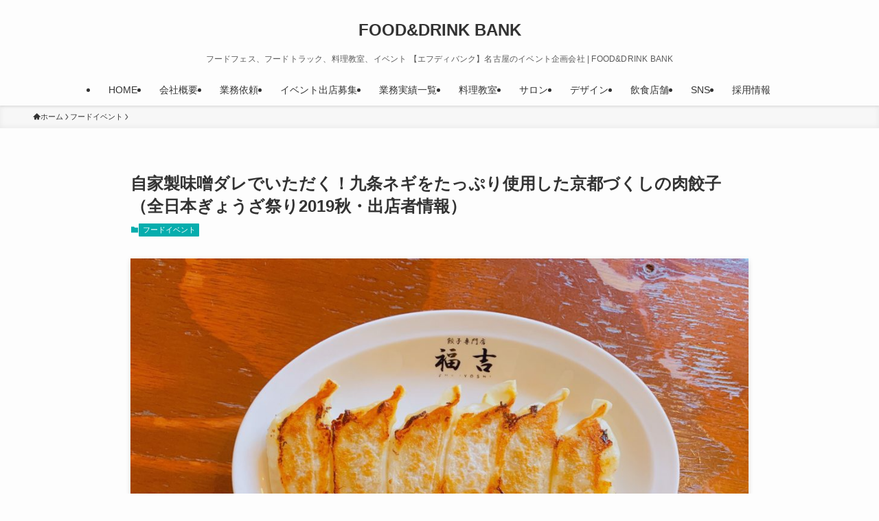

--- FILE ---
content_type: text/html; charset=UTF-8
request_url: https://www.fdbank.jp/archives/1469
body_size: 22029
content:
<!DOCTYPE html>
<html lang="ja" data-loaded="false" data-scrolled="false" data-spmenu="closed">
<head>
<meta charset="utf-8">
<meta name="format-detection" content="telephone=no">
<meta http-equiv="X-UA-Compatible" content="IE=edge">
<meta name="viewport" content="width=device-width, viewport-fit=cover">
<title>自家製味噌ダレでいただく！九条ネギをたっぷり使用した京都づくしの肉餃子（全日本ぎょうざ祭り2019秋・出店者情報） | FOOD&amp;DRINK BANK</title>
<meta name='robots' content='max-image-preview:large' />
	<style>img:is([sizes="auto" i], [sizes^="auto," i]) { contain-intrinsic-size: 3000px 1500px }</style>
	<link rel="alternate" type="application/rss+xml" title="FOOD&amp;DRINK BANK &raquo; フィード" href="https://www.fdbank.jp/feed" />
<link rel="alternate" type="application/rss+xml" title="FOOD&amp;DRINK BANK &raquo; コメントフィード" href="https://www.fdbank.jp/comments/feed" />
<link rel="alternate" type="application/rss+xml" title="FOOD&amp;DRINK BANK &raquo; 自家製味噌ダレでいただく！九条ネギをたっぷり使用した京都づくしの肉餃子（全日本ぎょうざ祭り2019秋・出店者情報） のコメントのフィード" href="https://www.fdbank.jp/archives/1469/feed" />

<!-- SEO SIMPLE PACK 3.6.2 -->
<meta name="description" content="餃子の専門店　福吉（京都府） （5個入り500円） 中国東北部の13種類の香辛料とこだわりの京都素材が融合。 本場中国式にニンニクを使わず、味付けは独自配合した13種類の香辛料。芳醇な「京都ポーク」と契約農家から仕入れる九条ネギを使った京都">
<meta name="keywords" content="フードイベント,料理教室,イベント企画,名古屋,飲食店コンサルティング,飲食店デザイン,キッチンカー">
<link rel="canonical" href="https://www.fdbank.jp/archives/1469">
<meta property="og:locale" content="ja_JP">
<meta property="og:type" content="article">
<meta property="og:image" content="https://www.fdbank.jp/wp-content/uploads/2020/08/IMG_5193.jpg">
<meta property="og:title" content="自家製味噌ダレでいただく！九条ネギをたっぷり使用した京都づくしの肉餃子（全日本ぎょうざ祭り2019秋・出店者情報） | FOOD&amp;DRINK BANK">
<meta property="og:description" content="餃子の専門店　福吉（京都府） （5個入り500円） 中国東北部の13種類の香辛料とこだわりの京都素材が融合。 本場中国式にニンニクを使わず、味付けは独自配合した13種類の香辛料。芳醇な「京都ポーク」と契約農家から仕入れる九条ネギを使った京都">
<meta property="og:url" content="https://www.fdbank.jp/archives/1469">
<meta property="og:site_name" content="FOOD&amp;DRINK BANK">
<meta property="article:publisher" content="https://www.facebook.com/fdbank">
<meta name="twitter:card" content="summary_large_image">
<meta name="twitter:site" content="https://twitter.com/FDBANK1">
<!-- Google Analytics (gtag.js) -->
<script async src="https://www.googletagmanager.com/gtag/js?id=G-L3ZXX86GGL"></script>
<script>
	window.dataLayer = window.dataLayer || [];
	function gtag(){dataLayer.push(arguments);}
	gtag("js", new Date());
	gtag("config", "G-L3ZXX86GGL");
	gtag("config", "UA-34013581-1");
</script>
	<!-- / SEO SIMPLE PACK -->

<link rel='stylesheet' id='wp-block-library-css' href='https://www.fdbank.jp/wp-includes/css/dist/block-library/style.min.css?ver=6.8.3' type='text/css' media='all' />
<link rel='stylesheet' id='swell-icons-css' href='https://www.fdbank.jp/wp-content/themes/swell/build/css/swell-icons.css?ver=2.15.0' type='text/css' media='all' />
<link rel='stylesheet' id='main_style-css' href='https://www.fdbank.jp/wp-content/themes/swell/build/css/main.css?ver=2.15.0' type='text/css' media='all' />
<link rel='stylesheet' id='swell_blocks-css' href='https://www.fdbank.jp/wp-content/themes/swell/build/css/blocks.css?ver=2.15.0' type='text/css' media='all' />
<style id='swell_custom-inline-css' type='text/css'>
:root{--swl-fz--content:4vw;--swl-font_family:"游ゴシック体", "Yu Gothic", YuGothic, "Hiragino Kaku Gothic ProN", "Hiragino Sans", Meiryo, sans-serif;--swl-font_weight:500;--color_main:#05adad;--color_text:#333;--color_link:#1176d4;--color_htag:#05adad;--color_bg:#fdfdfd;--color_gradient1:#d8ffff;--color_gradient2:#87e7ff;--color_main_thin:rgba(6, 216, 216, 0.05 );--color_main_dark:rgba(4, 130, 130, 1 );--color_list_check:#05adad;--color_list_num:#05adad;--color_list_good:#86dd7b;--color_list_triangle:#f4e03a;--color_list_bad:#f36060;--color_faq_q:#d55656;--color_faq_a:#6599b7;--color_icon_good:#3cd250;--color_icon_good_bg:#ecffe9;--color_icon_bad:#4b73eb;--color_icon_bad_bg:#eafaff;--color_icon_info:#f578b4;--color_icon_info_bg:#fff0fa;--color_icon_announce:#ffa537;--color_icon_announce_bg:#fff5f0;--color_icon_pen:#7a7a7a;--color_icon_pen_bg:#f7f7f7;--color_icon_book:#787364;--color_icon_book_bg:#f8f6ef;--color_icon_point:#ffa639;--color_icon_check:#86d67c;--color_icon_batsu:#f36060;--color_icon_hatena:#5295cc;--color_icon_caution:#f7da38;--color_icon_memo:#84878a;--color_deep01:#e44141;--color_deep02:#3d79d5;--color_deep03:#63a84d;--color_deep04:#f09f4d;--color_pale01:#fff2f0;--color_pale02:#f3f8fd;--color_pale03:#f1f9ee;--color_pale04:#fdf9ee;--color_mark_blue:#b7e3ff;--color_mark_green:#bdf9c3;--color_mark_yellow:#fcf69f;--color_mark_orange:#ffddbc;--border01:solid 1px var(--color_main);--border02:double 4px var(--color_main);--border03:dashed 2px var(--color_border);--border04:solid 4px var(--color_gray);--card_posts_thumb_ratio:56.25%;--list_posts_thumb_ratio:61.805%;--big_posts_thumb_ratio:56.25%;--thumb_posts_thumb_ratio:61.805%;--blogcard_thumb_ratio:56.25%;--color_header_bg:#fdfdfd;--color_header_text:#333;--color_footer_bg:#efefef;--color_footer_text:#333;--container_size:1200px;--article_size:900px;--logo_size_sp:48px;--logo_size_pc:40px;--logo_size_pcfix:32px;}.swl-cell-bg[data-icon="doubleCircle"]{--cell-icon-color:#ffc977}.swl-cell-bg[data-icon="circle"]{--cell-icon-color:#94e29c}.swl-cell-bg[data-icon="triangle"]{--cell-icon-color:#eeda2f}.swl-cell-bg[data-icon="close"]{--cell-icon-color:#ec9191}.swl-cell-bg[data-icon="hatena"]{--cell-icon-color:#93c9da}.swl-cell-bg[data-icon="check"]{--cell-icon-color:#94e29c}.swl-cell-bg[data-icon="line"]{--cell-icon-color:#9b9b9b}.cap_box[data-colset="col1"]{--capbox-color:#f59b5f;--capbox-color--bg:#fff8eb}.cap_box[data-colset="col2"]{--capbox-color:#5fb9f5;--capbox-color--bg:#edf5ff}.cap_box[data-colset="col3"]{--capbox-color:#2fcd90;--capbox-color--bg:#eafaf2}.red_{--the-btn-color:#f74a4a;--the-btn-color2:#ffbc49;--the-solid-shadow: rgba(185, 56, 56, 1 )}.blue_{--the-btn-color:#338df4;--the-btn-color2:#35eaff;--the-solid-shadow: rgba(38, 106, 183, 1 )}.green_{--the-btn-color:#62d847;--the-btn-color2:#7bf7bd;--the-solid-shadow: rgba(74, 162, 53, 1 )}.is-style-btn_normal,.is-style-btn_shiny{--the-btn-bg: linear-gradient(100deg,var(--the-btn-color) 0%,var(--the-btn-color2) 100%)}.is-style-btn_normal{--the-btn-radius:80px}.is-style-btn_solid{--the-btn-radius:80px}.is-style-btn_shiny{--the-btn-radius:80px}.is-style-btn_line{--the-btn-radius:80px}.post_content blockquote{padding:1.5em 2em 1.5em 3em}.post_content blockquote::before{content:"";display:block;width:5px;height:calc(100% - 3em);top:1.5em;left:1.5em;border-left:solid 1px rgba(180,180,180,.75);border-right:solid 1px rgba(180,180,180,.75);}.mark_blue{background:-webkit-linear-gradient(transparent 64%,var(--color_mark_blue) 0%);background:linear-gradient(transparent 64%,var(--color_mark_blue) 0%)}.mark_green{background:-webkit-linear-gradient(transparent 64%,var(--color_mark_green) 0%);background:linear-gradient(transparent 64%,var(--color_mark_green) 0%)}.mark_yellow{background:-webkit-linear-gradient(transparent 64%,var(--color_mark_yellow) 0%);background:linear-gradient(transparent 64%,var(--color_mark_yellow) 0%)}.mark_orange{background:-webkit-linear-gradient(transparent 64%,var(--color_mark_orange) 0%);background:linear-gradient(transparent 64%,var(--color_mark_orange) 0%)}[class*="is-style-icon_"]{color:#333;border-width:0}[class*="is-style-big_icon_"]{border-width:2px;border-style:solid}[data-col="gray"] .c-balloon__text{background:#f7f7f7;border-color:#ccc}[data-col="gray"] .c-balloon__before{border-right-color:#f7f7f7}[data-col="green"] .c-balloon__text{background:#d1f8c2;border-color:#9ddd93}[data-col="green"] .c-balloon__before{border-right-color:#d1f8c2}[data-col="blue"] .c-balloon__text{background:#e2f6ff;border-color:#93d2f0}[data-col="blue"] .c-balloon__before{border-right-color:#e2f6ff}[data-col="red"] .c-balloon__text{background:#ffebeb;border-color:#f48789}[data-col="red"] .c-balloon__before{border-right-color:#ffebeb}[data-col="yellow"] .c-balloon__text{background:#f9f7d2;border-color:#fbe593}[data-col="yellow"] .c-balloon__before{border-right-color:#f9f7d2}.-type-list2 .p-postList__body::after,.-type-big .p-postList__body::after{content: "READ MORE »";}.c-postThumb__cat{background-color:#05adad;color:#fff;background-image: repeating-linear-gradient(-45deg,rgba(255,255,255,.1),rgba(255,255,255,.1) 6px,transparent 6px,transparent 12px)}.post_content h2:where(:not([class^="swell-block-"]):not(.faq_q):not(.p-postList__title)){background:var(--color_htag);padding:.75em 1em;color:#fff}.post_content h2:where(:not([class^="swell-block-"]):not(.faq_q):not(.p-postList__title))::before{position:absolute;display:block;pointer-events:none;content:"";top:-4px;left:0;width:100%;height:calc(100% + 4px);box-sizing:content-box;border-top:solid 2px var(--color_htag);border-bottom:solid 2px var(--color_htag)}.post_content h3:where(:not([class^="swell-block-"]):not(.faq_q):not(.p-postList__title)){padding:0 .5em .5em}.post_content h3:where(:not([class^="swell-block-"]):not(.faq_q):not(.p-postList__title))::before{content:"";width:100%;height:4px;background:-webkit-linear-gradient(135deg, transparent 25%,var(--color_htag) 25%,var(--color_htag) 50%,transparent 50%,transparent 75%,var(--color_htag) 75%,var(--color_htag));background:linear-gradient(135deg, transparent 25%,var(--color_htag) 25%,var(--color_htag) 50%,transparent 50%,transparent 75%,var(--color_htag) 75%,var(--color_htag));background-size:4px 4px;opacity:0.5}.post_content h4:where(:not([class^="swell-block-"]):not(.faq_q):not(.p-postList__title)){padding:0 0 0 16px;border-left:solid 2px var(--color_htag)}.l-header{box-shadow: 0 1px 4px rgba(0,0,0,.12)}.l-header__menuBtn{order:1}.l-header__customBtn{order:3}.c-gnav a::after{background:var(--color_main)}.p-spHeadMenu .menu-item.-current{border-bottom-color:var(--color_main)}.c-gnav > li:hover > a,.c-gnav > .-current > a{background:#f7f7f7;color: #333}.c-gnav .sub-menu{color:#333;background:#fff}.l-fixHeader::before{opacity:0.9}#pagetop{border-radius:50%}#fix_bottom_menu{color:#333}#fix_bottom_menu::before{background:#fff;opacity:0.9}#before_footer_widget{margin-bottom:0}.c-widget__title.-spmenu{padding:.5em .75em;border-radius:var(--swl-radius--2, 0px);background:var(--color_main);color:#fff;}.c-widget__title.-footer{padding:.5em}.c-widget__title.-footer::before{content:"";bottom:0;left:0;width:40%;z-index:1;background:var(--color_main)}.c-widget__title.-footer::after{content:"";bottom:0;left:0;width:100%;background:var(--color_border)}.c-secTitle{border-left:solid 2px var(--color_main);padding:0em .75em}.p-spMenu{color:#333}.p-spMenu__inner::before{background:#fdfdfd;opacity:1}.p-spMenu__overlay{background:#000;opacity:0.6}[class*="page-numbers"]{color:#fff;background-color:#dedede}a{text-decoration: none}.l-topTitleArea.c-filterLayer::before{background-color:#000;opacity:0.2;content:""}@media screen and (min-width: 960px){:root{}}@media screen and (max-width: 959px){:root{}.l-header__logo{order:2;text-align:center}}@media screen and (min-width: 600px){:root{--swl-fz--content:16px;}}@media screen and (max-width: 599px){:root{}}@media (min-width: 1108px) {.alignwide{left:-100px;width:calc(100% + 200px);}}@media (max-width: 1108px) {.-sidebar-off .swell-block-fullWide__inner.l-container .alignwide{left:0px;width:100%;}}.l-fixHeader .l-fixHeader__gnav{order:0}[data-scrolled=true] .l-fixHeader[data-ready]{opacity:1;-webkit-transform:translateY(0)!important;transform:translateY(0)!important;visibility:visible}.-body-solid .l-fixHeader{box-shadow:0 2px 4px var(--swl-color_shadow)}.l-fixHeader__inner{align-items:stretch;color:var(--color_header_text);display:flex;padding-bottom:0;padding-top:0;position:relative;z-index:1}.l-fixHeader__logo{align-items:center;display:flex;line-height:1;margin-right:24px;order:0;padding:16px 0}[data-scrolled=true] #fix_bottom_menu{bottom:0}#fix_bottom_menu{box-shadow:0 0 4px rgba(0,0,0,.1);transition:bottom .4s;width:100%;z-index:100}#fix_bottom_menu:before{display:block;z-index:0}#fix_bottom_menu .menu_list{align-items:center;display:flex;height:50px;justify-content:space-between;padding:2px 0 0;position:relative;z-index:1}#fix_bottom_menu .menu_btn .open_btn{opacity:1;-webkit-transform:scale(1.1);transform:scale(1.1)}#fix_bottom_menu .menu-item{flex:1 1 100%;margin:0;padding:0;text-align:center}#fix_bottom_menu .menu-item a{color:inherit;display:block;line-height:1;text-decoration:none}#fix_bottom_menu .menu-item i{color:inherit;display:block;font-size:20px;height:20px;line-height:20px;text-align:center}#fix_bottom_menu .menu-item i:before{color:inherit;display:inline-block}#fix_bottom_menu span{color:inherit;display:block;font-size:10px;line-height:1;margin-top:4px;width:100%}@media not all and (min-width:960px){#fix_bottom_menu{display:block;padding-bottom:calc(env(safe-area-inset-bottom)*.5)}}.is-style-btn_normal a,.is-style-btn_shiny a{box-shadow:var(--swl-btn_shadow)}.c-shareBtns__btn,.is-style-balloon>.c-tabList .c-tabList__button,.p-snsCta,[class*=page-numbers]{box-shadow:var(--swl-box_shadow)}.p-articleThumb__img,.p-articleThumb__youtube{box-shadow:var(--swl-img_shadow)}.p-pickupBanners__item .c-bannerLink,.p-postList__thumb{box-shadow:0 2px 8px rgba(0,0,0,.1),0 4px 4px -4px rgba(0,0,0,.1)}.p-postList.-w-ranking li:before{background-image:repeating-linear-gradient(-45deg,hsla(0,0%,100%,.1),hsla(0,0%,100%,.1) 6px,transparent 0,transparent 12px);box-shadow:1px 1px 4px rgba(0,0,0,.2)}@media (min-width:960px){.-parallel .l-header__inner{display:flex;flex-wrap:wrap;max-width:100%;padding-left:0;padding-right:0}.-parallel .l-header__logo{text-align:center;width:100%}.-parallel .l-header__logo .c-catchphrase{font-size:12px;line-height:1;margin-top:16px}.-parallel .l-header__gnav{width:100%}.-parallel .l-header__gnav .c-gnav{justify-content:center}.-parallel .l-header__gnav .c-gnav>li>a{padding:16px}.-parallel .c-headLogo.-txt,.-parallel .w-header{justify-content:center}.-parallel .w-header{margin-bottom:8px;margin-top:8px}.-parallel-bottom .l-header__inner{padding-top:8px}.-parallel-bottom .l-header__logo{order:1;padding:16px 0}.-parallel-bottom .w-header{order:2}.-parallel-bottom .l-header__gnav{order:3}.-parallel-top .l-header__inner{padding-bottom:8px}.-parallel-top .l-header__gnav{order:1}.-parallel-top .l-header__logo{order:2;padding:16px 0}.-parallel-top .w-header{order:3}.l-header.-parallel .w-header{width:100%}.l-fixHeader.-parallel .l-fixHeader__gnav{margin-left:auto}}.c-gnav .sub-menu a:before,.c-listMenu a:before{-webkit-font-smoothing:antialiased;-moz-osx-font-smoothing:grayscale;font-family:icomoon!important;font-style:normal;font-variant:normal;font-weight:400;line-height:1;text-transform:none}.c-submenuToggleBtn{display:none}.c-listMenu a{padding:.75em 1em .75em 1.5em;transition:padding .25s}.c-listMenu a:hover{padding-left:1.75em;padding-right:.75em}.c-gnav .sub-menu a:before,.c-listMenu a:before{color:inherit;content:"\e921";display:inline-block;left:2px;position:absolute;top:50%;-webkit-transform:translateY(-50%);transform:translateY(-50%);vertical-align:middle}.widget_categories>ul>.cat-item>a,.wp-block-categories-list>li>a{padding-left:1.75em}.c-listMenu .children,.c-listMenu .sub-menu{margin:0}.c-listMenu .children a,.c-listMenu .sub-menu a{font-size:.9em;padding-left:2.5em}.c-listMenu .children a:before,.c-listMenu .sub-menu a:before{left:1em}.c-listMenu .children a:hover,.c-listMenu .sub-menu a:hover{padding-left:2.75em}.c-listMenu .children ul a,.c-listMenu .sub-menu ul a{padding-left:3.25em}.c-listMenu .children ul a:before,.c-listMenu .sub-menu ul a:before{left:1.75em}.c-listMenu .children ul a:hover,.c-listMenu .sub-menu ul a:hover{padding-left:3.5em}.c-gnav li:hover>.sub-menu{opacity:1;visibility:visible}.c-gnav .sub-menu:before{background:inherit;content:"";height:100%;left:0;position:absolute;top:0;width:100%;z-index:0}.c-gnav .sub-menu .sub-menu{left:100%;top:0;z-index:-1}.c-gnav .sub-menu a{padding-left:2em}.c-gnav .sub-menu a:before{left:.5em}.c-gnav .sub-menu a:hover .ttl{left:4px}:root{--color_content_bg:var(--color_bg);}.c-widget__title.-side{padding:.5em}.c-widget__title.-side::before{content:"";bottom:0;left:0;width:40%;z-index:1;background:var(--color_main)}.c-widget__title.-side::after{content:"";bottom:0;left:0;width:100%;background:var(--color_border)}.c-shareBtns__item:not(:last-child){margin-right:4px}.c-shareBtns__btn{padding:8px 0}@media screen and (min-width: 960px){:root{}.single .c-postTitle__date{display:none}}@media screen and (max-width: 959px){:root{}.single .c-postTitle__date{display:none}}@media screen and (min-width: 600px){:root{}}@media screen and (max-width: 599px){:root{}}.swell-block-fullWide__inner.l-container{--swl-fw_inner_pad:var(--swl-pad_container,0px)}@media (min-width:960px){.-sidebar-on .l-content .alignfull,.-sidebar-on .l-content .alignwide{left:-16px;width:calc(100% + 32px)}.swell-block-fullWide__inner.l-article{--swl-fw_inner_pad:var(--swl-pad_post_content,0px)}.-sidebar-on .swell-block-fullWide__inner .alignwide{left:0;width:100%}.-sidebar-on .swell-block-fullWide__inner .alignfull{left:calc(0px - var(--swl-fw_inner_pad, 0))!important;margin-left:0!important;margin-right:0!important;width:calc(100% + var(--swl-fw_inner_pad, 0)*2)!important}}.p-relatedPosts .p-postList__item{margin-bottom:1.5em}.p-relatedPosts .p-postList__times,.p-relatedPosts .p-postList__times>:last-child{margin-right:0}@media (min-width:600px){.p-relatedPosts .p-postList__item{width:33.33333%}}@media screen and (min-width:600px) and (max-width:1239px){.p-relatedPosts .p-postList__item:nth-child(7),.p-relatedPosts .p-postList__item:nth-child(8){display:none}}@media screen and (min-width:1240px){.p-relatedPosts .p-postList__item{width:25%}}.-index-off .p-toc,.swell-toc-placeholder:empty{display:none}.p-toc.-modal{height:100%;margin:0;overflow-y:auto;padding:0}#main_content .p-toc{border-radius:var(--swl-radius--2,0);margin:4em auto;max-width:800px}#sidebar .p-toc{margin-top:-.5em}.p-toc .__pn:before{content:none!important;counter-increment:none}.p-toc .__prev{margin:0 0 1em}.p-toc .__next{margin:1em 0 0}.p-toc.is-omitted:not([data-omit=ct]) [data-level="2"] .p-toc__childList{height:0;margin-bottom:-.5em;visibility:hidden}.p-toc.is-omitted:not([data-omit=nest]){position:relative}.p-toc.is-omitted:not([data-omit=nest]):before{background:linear-gradient(hsla(0,0%,100%,0),var(--color_bg));bottom:5em;content:"";height:4em;left:0;opacity:.75;pointer-events:none;position:absolute;width:100%;z-index:1}.p-toc.is-omitted:not([data-omit=nest]):after{background:var(--color_bg);bottom:0;content:"";height:5em;left:0;opacity:.75;position:absolute;width:100%;z-index:1}.p-toc.is-omitted:not([data-omit=nest]) .__next,.p-toc.is-omitted:not([data-omit=nest]) [data-omit="1"]{display:none}.p-toc .p-toc__expandBtn{background-color:#f7f7f7;border:rgba(0,0,0,.2);border-radius:5em;box-shadow:0 0 0 1px #bbb;color:#333;display:block;font-size:14px;line-height:1.5;margin:.75em auto 0;min-width:6em;padding:.5em 1em;position:relative;transition:box-shadow .25s;z-index:2}.p-toc[data-omit=nest] .p-toc__expandBtn{display:inline-block;font-size:13px;margin:0 0 0 1.25em;padding:.5em .75em}.p-toc:not([data-omit=nest]) .p-toc__expandBtn:after,.p-toc:not([data-omit=nest]) .p-toc__expandBtn:before{border-top-color:inherit;border-top-style:dotted;border-top-width:3px;content:"";display:block;height:1px;position:absolute;top:calc(50% - 1px);transition:border-color .25s;width:100%;width:22px}.p-toc:not([data-omit=nest]) .p-toc__expandBtn:before{right:calc(100% + 1em)}.p-toc:not([data-omit=nest]) .p-toc__expandBtn:after{left:calc(100% + 1em)}.p-toc.is-expanded .p-toc__expandBtn{border-color:transparent}.p-toc__ttl{display:block;font-size:1.2em;line-height:1;position:relative;text-align:center}.p-toc__ttl:before{content:"\e918";display:inline-block;font-family:icomoon;margin-right:.5em;padding-bottom:2px;vertical-align:middle}#index_modal .p-toc__ttl{margin-bottom:.5em}.p-toc__list li{line-height:1.6}.p-toc__list>li+li{margin-top:.5em}.p-toc__list .p-toc__childList{padding-left:.5em}.p-toc__list [data-level="3"]{font-size:.9em}.p-toc__list .mininote{display:none}.post_content .p-toc__list{padding-left:0}#sidebar .p-toc__list{margin-bottom:0}#sidebar .p-toc__list .p-toc__childList{padding-left:0}.p-toc__link{color:inherit;font-size:inherit;text-decoration:none}.p-toc__link:hover{opacity:.8}.p-toc.-double{background:var(--color_gray);background:linear-gradient(-45deg,transparent 25%,var(--color_gray) 25%,var(--color_gray) 50%,transparent 50%,transparent 75%,var(--color_gray) 75%,var(--color_gray));background-clip:padding-box;background-size:4px 4px;border-bottom:4px double var(--color_border);border-top:4px double var(--color_border);padding:1.5em 1em 1em}.p-toc.-double .p-toc__ttl{margin-bottom:.75em}@media (min-width:960px){#main_content .p-toc{width:92%}}@media (hover:hover){.p-toc .p-toc__expandBtn:hover{border-color:transparent;box-shadow:0 0 0 2px currentcolor}}@media (min-width:600px){.p-toc.-double{padding:2em}}
</style>
<link rel='stylesheet' id='swell-parts/footer-css' href='https://www.fdbank.jp/wp-content/themes/swell/build/css/modules/parts/footer.css?ver=2.15.0' type='text/css' media='all' />
<link rel='stylesheet' id='swell-page/single-css' href='https://www.fdbank.jp/wp-content/themes/swell/build/css/modules/page/single.css?ver=2.15.0' type='text/css' media='all' />
<style id='classic-theme-styles-inline-css' type='text/css'>
/*! This file is auto-generated */
.wp-block-button__link{color:#fff;background-color:#32373c;border-radius:9999px;box-shadow:none;text-decoration:none;padding:calc(.667em + 2px) calc(1.333em + 2px);font-size:1.125em}.wp-block-file__button{background:#32373c;color:#fff;text-decoration:none}
</style>
<style id='filebird-block-filebird-gallery-style-inline-css' type='text/css'>
ul.filebird-block-filebird-gallery{margin:auto!important;padding:0!important;width:100%}ul.filebird-block-filebird-gallery.layout-grid{display:grid;grid-gap:20px;align-items:stretch;grid-template-columns:repeat(var(--columns),1fr);justify-items:stretch}ul.filebird-block-filebird-gallery.layout-grid li img{border:1px solid #ccc;box-shadow:2px 2px 6px 0 rgba(0,0,0,.3);height:100%;max-width:100%;-o-object-fit:cover;object-fit:cover;width:100%}ul.filebird-block-filebird-gallery.layout-masonry{-moz-column-count:var(--columns);-moz-column-gap:var(--space);column-gap:var(--space);-moz-column-width:var(--min-width);columns:var(--min-width) var(--columns);display:block;overflow:auto}ul.filebird-block-filebird-gallery.layout-masonry li{margin-bottom:var(--space)}ul.filebird-block-filebird-gallery li{list-style:none}ul.filebird-block-filebird-gallery li figure{height:100%;margin:0;padding:0;position:relative;width:100%}ul.filebird-block-filebird-gallery li figure figcaption{background:linear-gradient(0deg,rgba(0,0,0,.7),rgba(0,0,0,.3) 70%,transparent);bottom:0;box-sizing:border-box;color:#fff;font-size:.8em;margin:0;max-height:100%;overflow:auto;padding:3em .77em .7em;position:absolute;text-align:center;width:100%;z-index:2}ul.filebird-block-filebird-gallery li figure figcaption a{color:inherit}.fb-block-hover-animation-zoomIn figure{overflow:hidden}.fb-block-hover-animation-zoomIn figure img{transform:scale(1);transition:.3s ease-in-out}.fb-block-hover-animation-zoomIn figure:hover img{transform:scale(1.3)}.fb-block-hover-animation-shine figure{overflow:hidden;position:relative}.fb-block-hover-animation-shine figure:before{background:linear-gradient(90deg,hsla(0,0%,100%,0) 0,hsla(0,0%,100%,.3));content:"";display:block;height:100%;left:-75%;position:absolute;top:0;transform:skewX(-25deg);width:50%;z-index:2}.fb-block-hover-animation-shine figure:hover:before{animation:shine .75s}@keyframes shine{to{left:125%}}.fb-block-hover-animation-opacity figure{overflow:hidden}.fb-block-hover-animation-opacity figure img{opacity:1;transition:.3s ease-in-out}.fb-block-hover-animation-opacity figure:hover img{opacity:.5}.fb-block-hover-animation-grayscale figure img{filter:grayscale(100%);transition:.3s ease-in-out}.fb-block-hover-animation-grayscale figure:hover img{filter:grayscale(0)}

</style>
<style id='global-styles-inline-css' type='text/css'>
:root{--wp--preset--aspect-ratio--square: 1;--wp--preset--aspect-ratio--4-3: 4/3;--wp--preset--aspect-ratio--3-4: 3/4;--wp--preset--aspect-ratio--3-2: 3/2;--wp--preset--aspect-ratio--2-3: 2/3;--wp--preset--aspect-ratio--16-9: 16/9;--wp--preset--aspect-ratio--9-16: 9/16;--wp--preset--color--black: #000;--wp--preset--color--cyan-bluish-gray: #abb8c3;--wp--preset--color--white: #fff;--wp--preset--color--pale-pink: #f78da7;--wp--preset--color--vivid-red: #cf2e2e;--wp--preset--color--luminous-vivid-orange: #ff6900;--wp--preset--color--luminous-vivid-amber: #fcb900;--wp--preset--color--light-green-cyan: #7bdcb5;--wp--preset--color--vivid-green-cyan: #00d084;--wp--preset--color--pale-cyan-blue: #8ed1fc;--wp--preset--color--vivid-cyan-blue: #0693e3;--wp--preset--color--vivid-purple: #9b51e0;--wp--preset--color--swl-main: var(--color_main);--wp--preset--color--swl-main-thin: var(--color_main_thin);--wp--preset--color--swl-gray: var(--color_gray);--wp--preset--color--swl-deep-01: var(--color_deep01);--wp--preset--color--swl-deep-02: var(--color_deep02);--wp--preset--color--swl-deep-03: var(--color_deep03);--wp--preset--color--swl-deep-04: var(--color_deep04);--wp--preset--color--swl-pale-01: var(--color_pale01);--wp--preset--color--swl-pale-02: var(--color_pale02);--wp--preset--color--swl-pale-03: var(--color_pale03);--wp--preset--color--swl-pale-04: var(--color_pale04);--wp--preset--gradient--vivid-cyan-blue-to-vivid-purple: linear-gradient(135deg,rgba(6,147,227,1) 0%,rgb(155,81,224) 100%);--wp--preset--gradient--light-green-cyan-to-vivid-green-cyan: linear-gradient(135deg,rgb(122,220,180) 0%,rgb(0,208,130) 100%);--wp--preset--gradient--luminous-vivid-amber-to-luminous-vivid-orange: linear-gradient(135deg,rgba(252,185,0,1) 0%,rgba(255,105,0,1) 100%);--wp--preset--gradient--luminous-vivid-orange-to-vivid-red: linear-gradient(135deg,rgba(255,105,0,1) 0%,rgb(207,46,46) 100%);--wp--preset--gradient--very-light-gray-to-cyan-bluish-gray: linear-gradient(135deg,rgb(238,238,238) 0%,rgb(169,184,195) 100%);--wp--preset--gradient--cool-to-warm-spectrum: linear-gradient(135deg,rgb(74,234,220) 0%,rgb(151,120,209) 20%,rgb(207,42,186) 40%,rgb(238,44,130) 60%,rgb(251,105,98) 80%,rgb(254,248,76) 100%);--wp--preset--gradient--blush-light-purple: linear-gradient(135deg,rgb(255,206,236) 0%,rgb(152,150,240) 100%);--wp--preset--gradient--blush-bordeaux: linear-gradient(135deg,rgb(254,205,165) 0%,rgb(254,45,45) 50%,rgb(107,0,62) 100%);--wp--preset--gradient--luminous-dusk: linear-gradient(135deg,rgb(255,203,112) 0%,rgb(199,81,192) 50%,rgb(65,88,208) 100%);--wp--preset--gradient--pale-ocean: linear-gradient(135deg,rgb(255,245,203) 0%,rgb(182,227,212) 50%,rgb(51,167,181) 100%);--wp--preset--gradient--electric-grass: linear-gradient(135deg,rgb(202,248,128) 0%,rgb(113,206,126) 100%);--wp--preset--gradient--midnight: linear-gradient(135deg,rgb(2,3,129) 0%,rgb(40,116,252) 100%);--wp--preset--font-size--small: 0.9em;--wp--preset--font-size--medium: 1.1em;--wp--preset--font-size--large: 1.25em;--wp--preset--font-size--x-large: 42px;--wp--preset--font-size--xs: 0.75em;--wp--preset--font-size--huge: 1.6em;--wp--preset--spacing--20: 0.44rem;--wp--preset--spacing--30: 0.67rem;--wp--preset--spacing--40: 1rem;--wp--preset--spacing--50: 1.5rem;--wp--preset--spacing--60: 2.25rem;--wp--preset--spacing--70: 3.38rem;--wp--preset--spacing--80: 5.06rem;--wp--preset--shadow--natural: 6px 6px 9px rgba(0, 0, 0, 0.2);--wp--preset--shadow--deep: 12px 12px 50px rgba(0, 0, 0, 0.4);--wp--preset--shadow--sharp: 6px 6px 0px rgba(0, 0, 0, 0.2);--wp--preset--shadow--outlined: 6px 6px 0px -3px rgba(255, 255, 255, 1), 6px 6px rgba(0, 0, 0, 1);--wp--preset--shadow--crisp: 6px 6px 0px rgba(0, 0, 0, 1);}:where(.is-layout-flex){gap: 0.5em;}:where(.is-layout-grid){gap: 0.5em;}body .is-layout-flex{display: flex;}.is-layout-flex{flex-wrap: wrap;align-items: center;}.is-layout-flex > :is(*, div){margin: 0;}body .is-layout-grid{display: grid;}.is-layout-grid > :is(*, div){margin: 0;}:where(.wp-block-columns.is-layout-flex){gap: 2em;}:where(.wp-block-columns.is-layout-grid){gap: 2em;}:where(.wp-block-post-template.is-layout-flex){gap: 1.25em;}:where(.wp-block-post-template.is-layout-grid){gap: 1.25em;}.has-black-color{color: var(--wp--preset--color--black) !important;}.has-cyan-bluish-gray-color{color: var(--wp--preset--color--cyan-bluish-gray) !important;}.has-white-color{color: var(--wp--preset--color--white) !important;}.has-pale-pink-color{color: var(--wp--preset--color--pale-pink) !important;}.has-vivid-red-color{color: var(--wp--preset--color--vivid-red) !important;}.has-luminous-vivid-orange-color{color: var(--wp--preset--color--luminous-vivid-orange) !important;}.has-luminous-vivid-amber-color{color: var(--wp--preset--color--luminous-vivid-amber) !important;}.has-light-green-cyan-color{color: var(--wp--preset--color--light-green-cyan) !important;}.has-vivid-green-cyan-color{color: var(--wp--preset--color--vivid-green-cyan) !important;}.has-pale-cyan-blue-color{color: var(--wp--preset--color--pale-cyan-blue) !important;}.has-vivid-cyan-blue-color{color: var(--wp--preset--color--vivid-cyan-blue) !important;}.has-vivid-purple-color{color: var(--wp--preset--color--vivid-purple) !important;}.has-black-background-color{background-color: var(--wp--preset--color--black) !important;}.has-cyan-bluish-gray-background-color{background-color: var(--wp--preset--color--cyan-bluish-gray) !important;}.has-white-background-color{background-color: var(--wp--preset--color--white) !important;}.has-pale-pink-background-color{background-color: var(--wp--preset--color--pale-pink) !important;}.has-vivid-red-background-color{background-color: var(--wp--preset--color--vivid-red) !important;}.has-luminous-vivid-orange-background-color{background-color: var(--wp--preset--color--luminous-vivid-orange) !important;}.has-luminous-vivid-amber-background-color{background-color: var(--wp--preset--color--luminous-vivid-amber) !important;}.has-light-green-cyan-background-color{background-color: var(--wp--preset--color--light-green-cyan) !important;}.has-vivid-green-cyan-background-color{background-color: var(--wp--preset--color--vivid-green-cyan) !important;}.has-pale-cyan-blue-background-color{background-color: var(--wp--preset--color--pale-cyan-blue) !important;}.has-vivid-cyan-blue-background-color{background-color: var(--wp--preset--color--vivid-cyan-blue) !important;}.has-vivid-purple-background-color{background-color: var(--wp--preset--color--vivid-purple) !important;}.has-black-border-color{border-color: var(--wp--preset--color--black) !important;}.has-cyan-bluish-gray-border-color{border-color: var(--wp--preset--color--cyan-bluish-gray) !important;}.has-white-border-color{border-color: var(--wp--preset--color--white) !important;}.has-pale-pink-border-color{border-color: var(--wp--preset--color--pale-pink) !important;}.has-vivid-red-border-color{border-color: var(--wp--preset--color--vivid-red) !important;}.has-luminous-vivid-orange-border-color{border-color: var(--wp--preset--color--luminous-vivid-orange) !important;}.has-luminous-vivid-amber-border-color{border-color: var(--wp--preset--color--luminous-vivid-amber) !important;}.has-light-green-cyan-border-color{border-color: var(--wp--preset--color--light-green-cyan) !important;}.has-vivid-green-cyan-border-color{border-color: var(--wp--preset--color--vivid-green-cyan) !important;}.has-pale-cyan-blue-border-color{border-color: var(--wp--preset--color--pale-cyan-blue) !important;}.has-vivid-cyan-blue-border-color{border-color: var(--wp--preset--color--vivid-cyan-blue) !important;}.has-vivid-purple-border-color{border-color: var(--wp--preset--color--vivid-purple) !important;}.has-vivid-cyan-blue-to-vivid-purple-gradient-background{background: var(--wp--preset--gradient--vivid-cyan-blue-to-vivid-purple) !important;}.has-light-green-cyan-to-vivid-green-cyan-gradient-background{background: var(--wp--preset--gradient--light-green-cyan-to-vivid-green-cyan) !important;}.has-luminous-vivid-amber-to-luminous-vivid-orange-gradient-background{background: var(--wp--preset--gradient--luminous-vivid-amber-to-luminous-vivid-orange) !important;}.has-luminous-vivid-orange-to-vivid-red-gradient-background{background: var(--wp--preset--gradient--luminous-vivid-orange-to-vivid-red) !important;}.has-very-light-gray-to-cyan-bluish-gray-gradient-background{background: var(--wp--preset--gradient--very-light-gray-to-cyan-bluish-gray) !important;}.has-cool-to-warm-spectrum-gradient-background{background: var(--wp--preset--gradient--cool-to-warm-spectrum) !important;}.has-blush-light-purple-gradient-background{background: var(--wp--preset--gradient--blush-light-purple) !important;}.has-blush-bordeaux-gradient-background{background: var(--wp--preset--gradient--blush-bordeaux) !important;}.has-luminous-dusk-gradient-background{background: var(--wp--preset--gradient--luminous-dusk) !important;}.has-pale-ocean-gradient-background{background: var(--wp--preset--gradient--pale-ocean) !important;}.has-electric-grass-gradient-background{background: var(--wp--preset--gradient--electric-grass) !important;}.has-midnight-gradient-background{background: var(--wp--preset--gradient--midnight) !important;}.has-small-font-size{font-size: var(--wp--preset--font-size--small) !important;}.has-medium-font-size{font-size: var(--wp--preset--font-size--medium) !important;}.has-large-font-size{font-size: var(--wp--preset--font-size--large) !important;}.has-x-large-font-size{font-size: var(--wp--preset--font-size--x-large) !important;}
:where(.wp-block-post-template.is-layout-flex){gap: 1.25em;}:where(.wp-block-post-template.is-layout-grid){gap: 1.25em;}
:where(.wp-block-columns.is-layout-flex){gap: 2em;}:where(.wp-block-columns.is-layout-grid){gap: 2em;}
:root :where(.wp-block-pullquote){font-size: 1.5em;line-height: 1.6;}
</style>
<link rel='stylesheet' id='ponhiro-blocks-front-css' href='https://www.fdbank.jp/wp-content/plugins/useful-blocks/dist/css/front.css?ver=1.7.4' type='text/css' media='all' />
<style id='ponhiro-blocks-front-inline-css' type='text/css'>
:root{--pb_colset_yellow:#fdc44f;--pb_colset_yellow_thin:#fef9ed;--pb_colset_yellow_dark:#b4923a;--pb_colset_pink:#fd9392;--pb_colset_pink_thin:#ffefef;--pb_colset_pink_dark:#d07373;--pb_colset_green:#91c13e;--pb_colset_green_thin:#f2f8e8;--pb_colset_green_dark:#61841f;--pb_colset_blue:#6fc7e1;--pb_colset_blue_thin:#f0f9fc;--pb_colset_blue_dark:#419eb9;--pb_colset_cvbox_01_bg:#f5f5f5;--pb_colset_cvbox_01_list:#3190b7;--pb_colset_cvbox_01_btn:#91c13e;--pb_colset_cvbox_01_shadow:#628328;--pb_colset_cvbox_01_note:#fdc44f;--pb_colset_compare_01_l:#6fc7e1;--pb_colset_compare_01_l_bg:#f0f9fc;--pb_colset_compare_01_r:#ffa883;--pb_colset_compare_01_r_bg:#fff6f2;--pb_colset_iconbox_01:#6e828a;--pb_colset_iconbox_01_bg:#fff;--pb_colset_iconbox_01_icon:#ee8f81;--pb_colset_bargraph_01:#9dd9dd;--pb_colset_bargraph_01_bg:#fafafa;--pb_colset_bar_01:#f8db92;--pb_colset_bar_02:#fda9a8;--pb_colset_bar_03:#bdda8b;--pb_colset_bar_04:#a1c6f1;--pb_colset_rating_01_bg:#fafafa;--pb_colset_rating_01_text:#71828a;--pb_colset_rating_01_label:#71828a;--pb_colset_rating_01_point:#ee8f81;}.pb-iconbox__figure[data-iconset="01"]{background-image: url(https://www.fdbank.jp/wp-content/plugins/useful-blocks/assets/img/a_person.png)}.pb-iconbox__figure[data-iconset="02"]{background-image: url(https://www.fdbank.jp/wp-content/plugins/useful-blocks/assets/img/a_person.png)}.pb-iconbox__figure[data-iconset="03"]{background-image: url(https://www.fdbank.jp/wp-content/plugins/useful-blocks/assets/img/a_person.png)}.pb-iconbox__figure[data-iconset="04"]{background-image: url(https://www.fdbank.jp/wp-content/plugins/useful-blocks/assets/img/a_person.png)}
</style>

<noscript><link href="https://www.fdbank.jp/wp-content/themes/swell/build/css/noscript.css" rel="stylesheet"></noscript>
<link rel="https://api.w.org/" href="https://www.fdbank.jp/wp-json/" /><link rel="alternate" title="JSON" type="application/json" href="https://www.fdbank.jp/wp-json/wp/v2/posts/1469" /><link rel='shortlink' href='https://www.fdbank.jp/?p=1469' />
<meta name="cdp-version" content="1.5.0" /><link rel="icon" href="https://www.fdbank.jp/wp-content/uploads/2021/01/cropped-FDBANK-2-1-32x32.png" sizes="32x32" />
<link rel="icon" href="https://www.fdbank.jp/wp-content/uploads/2021/01/cropped-FDBANK-2-1-192x192.png" sizes="192x192" />
<link rel="apple-touch-icon" href="https://www.fdbank.jp/wp-content/uploads/2021/01/cropped-FDBANK-2-1-180x180.png" />
<meta name="msapplication-TileImage" content="https://www.fdbank.jp/wp-content/uploads/2021/01/cropped-FDBANK-2-1-270x270.png" />

<link rel="stylesheet" href="https://www.fdbank.jp/wp-content/themes/swell/build/css/print.css" media="print" >
</head>
<body>
<div id="body_wrap" class="wp-singular post-template-default single single-post postid-1469 single-format-standard wp-theme-swell -body-solid -sidebar-off -frame-off id_1469" >
<div id="sp_menu" class="p-spMenu -left">
	<div class="p-spMenu__inner">
		<div class="p-spMenu__closeBtn">
			<button class="c-iconBtn -menuBtn c-plainBtn" data-onclick="toggleMenu" aria-label="メニューを閉じる">
				<i class="c-iconBtn__icon icon-close-thin"></i>
			</button>
		</div>
		<div class="p-spMenu__body">
			<div class="c-widget__title -spmenu">
				MENU			</div>
			<div class="p-spMenu__nav">
				<ul class="c-spnav c-listMenu"><li class="menu-item menu-item-type-custom menu-item-object-custom menu-item-home menu-item-7669"><a href="https://www.fdbank.jp/">HOME</a></li>
<li class="menu-item menu-item-type-post_type menu-item-object-post menu-item-7988"><a href="https://www.fdbank.jp/archives/1682">会社概要</a></li>
<li class="menu-item menu-item-type-post_type menu-item-object-post menu-item-8568"><a href="https://www.fdbank.jp/archives/8397">業務依頼</a></li>
<li class="menu-item menu-item-type-post_type menu-item-object-page menu-item-7922"><a href="https://www.fdbank.jp/event">イベント出店募集</a></li>
<li class="menu-item menu-item-type-post_type menu-item-object-post menu-item-7887"><a href="https://www.fdbank.jp/archives/3318">業務実績一覧</a></li>
<li class="menu-item menu-item-type-post_type menu-item-object-page menu-item-7889"><a href="https://www.fdbank.jp/%e3%83%95%e3%83%bc%e3%83%89%e3%82%b3%e3%83%bc%e3%83%87%e3%82%a3%e3%83%8d%e3%83%bc%e3%83%88%e6%a5%ad%e5%8b%99">料理教室</a></li>
<li class="menu-item menu-item-type-post_type menu-item-object-lp menu-item-has-children menu-item-9939"><a href="https://www.fdbank.jp/archives/lp/salon">サロン</a>
<ul class="sub-menu">
	<li class="menu-item menu-item-type-post_type menu-item-object-page menu-item-12010"><a href="https://www.fdbank.jp/7031-2">さかえこども食堂＠クッキングサロン栄</a></li>
</ul>
</li>
<li class="menu-item menu-item-type-custom menu-item-object-custom menu-item-8266"><a href="https://graphic.fdbank.jp/home">デザイン</a></li>
<li class="menu-item menu-item-type-post_type menu-item-object-page menu-item-8069"><a href="https://www.fdbank.jp/insyokuten_unei">飲食店舗</a></li>
<li class="menu-item menu-item-type-post_type menu-item-object-page menu-item-7973"><a href="https://www.fdbank.jp/sns">SNS</a></li>
<li class="menu-item menu-item-type-custom menu-item-object-custom menu-item-7673"><a href="https://en-gage.net/fdbank_saiyo/">採用情報</a></li>
</ul>			</div>
					</div>
	</div>
	<div class="p-spMenu__overlay c-overlay" data-onclick="toggleMenu"></div>
</div>
<header id="header" class="l-header -parallel -parallel-bottom" data-spfix="1">
		<div class="l-header__inner l-container">
		<div class="l-header__logo">
			<div class="c-headLogo -txt"><a href="https://www.fdbank.jp/" title="FOOD&amp;DRINK BANK" class="c-headLogo__link" rel="home">FOOD&amp;DRINK BANK</a></div>							<div class="c-catchphrase u-thin">フードフェス、フードトラック、料理教室、イベント 【エフディバンク】名古屋のイベント企画会社 | FOOD&amp;DRINK BANK</div>
					</div>
		<nav id="gnav" class="l-header__gnav c-gnavWrap">
					<ul class="c-gnav">
			<li class="menu-item menu-item-type-custom menu-item-object-custom menu-item-home menu-item-7669"><a href="https://www.fdbank.jp/"><span class="ttl">HOME</span></a></li>
<li class="menu-item menu-item-type-post_type menu-item-object-post menu-item-7988"><a href="https://www.fdbank.jp/archives/1682"><span class="ttl">会社概要</span></a></li>
<li class="menu-item menu-item-type-post_type menu-item-object-post menu-item-8568"><a href="https://www.fdbank.jp/archives/8397"><span class="ttl">業務依頼</span></a></li>
<li class="menu-item menu-item-type-post_type menu-item-object-page menu-item-7922"><a href="https://www.fdbank.jp/event"><span class="ttl">イベント出店募集</span></a></li>
<li class="menu-item menu-item-type-post_type menu-item-object-post menu-item-7887"><a href="https://www.fdbank.jp/archives/3318"><span class="ttl">業務実績一覧</span></a></li>
<li class="menu-item menu-item-type-post_type menu-item-object-page menu-item-7889"><a href="https://www.fdbank.jp/%e3%83%95%e3%83%bc%e3%83%89%e3%82%b3%e3%83%bc%e3%83%87%e3%82%a3%e3%83%8d%e3%83%bc%e3%83%88%e6%a5%ad%e5%8b%99"><span class="ttl">料理教室</span></a></li>
<li class="menu-item menu-item-type-post_type menu-item-object-lp menu-item-has-children menu-item-9939"><a href="https://www.fdbank.jp/archives/lp/salon"><span class="ttl">サロン</span></a>
<ul class="sub-menu">
	<li class="menu-item menu-item-type-post_type menu-item-object-page menu-item-12010"><a href="https://www.fdbank.jp/7031-2"><span class="ttl">さかえこども食堂＠クッキングサロン栄</span></a></li>
</ul>
</li>
<li class="menu-item menu-item-type-custom menu-item-object-custom menu-item-8266"><a href="https://graphic.fdbank.jp/home"><span class="ttl">デザイン</span></a></li>
<li class="menu-item menu-item-type-post_type menu-item-object-page menu-item-8069"><a href="https://www.fdbank.jp/insyokuten_unei"><span class="ttl">飲食店舗</span></a></li>
<li class="menu-item menu-item-type-post_type menu-item-object-page menu-item-7973"><a href="https://www.fdbank.jp/sns"><span class="ttl">SNS</span></a></li>
<li class="menu-item menu-item-type-custom menu-item-object-custom menu-item-7673"><a href="https://en-gage.net/fdbank_saiyo/"><span class="ttl">採用情報</span></a></li>
					</ul>
			</nav>
		<div class="l-header__customBtn sp_">
			<button class="c-iconBtn c-plainBtn" data-onclick="toggleSearch" aria-label="検索ボタン">
			<i class="c-iconBtn__icon icon-search"></i>
					</button>
	</div>
<div class="l-header__menuBtn sp_">
	<button class="c-iconBtn -menuBtn c-plainBtn" data-onclick="toggleMenu" aria-label="メニューボタン">
		<i class="c-iconBtn__icon icon-menu-thin"></i>
					<span class="c-iconBtn__label">menu</span>
			</button>
</div>
	</div>
	</header>
<div id="fix_header" class="l-fixHeader -parallel -parallel-bottom">
	<div class="l-fixHeader__inner l-container">
		<div class="l-fixHeader__logo">
			<div class="c-headLogo -txt"><a href="https://www.fdbank.jp/" title="FOOD&amp;DRINK BANK" class="c-headLogo__link" rel="home">FOOD&amp;DRINK BANK</a></div>		</div>
		<div class="l-fixHeader__gnav c-gnavWrap">
					<ul class="c-gnav">
			<li class="menu-item menu-item-type-custom menu-item-object-custom menu-item-home menu-item-7669"><a href="https://www.fdbank.jp/"><span class="ttl">HOME</span></a></li>
<li class="menu-item menu-item-type-post_type menu-item-object-post menu-item-7988"><a href="https://www.fdbank.jp/archives/1682"><span class="ttl">会社概要</span></a></li>
<li class="menu-item menu-item-type-post_type menu-item-object-post menu-item-8568"><a href="https://www.fdbank.jp/archives/8397"><span class="ttl">業務依頼</span></a></li>
<li class="menu-item menu-item-type-post_type menu-item-object-page menu-item-7922"><a href="https://www.fdbank.jp/event"><span class="ttl">イベント出店募集</span></a></li>
<li class="menu-item menu-item-type-post_type menu-item-object-post menu-item-7887"><a href="https://www.fdbank.jp/archives/3318"><span class="ttl">業務実績一覧</span></a></li>
<li class="menu-item menu-item-type-post_type menu-item-object-page menu-item-7889"><a href="https://www.fdbank.jp/%e3%83%95%e3%83%bc%e3%83%89%e3%82%b3%e3%83%bc%e3%83%87%e3%82%a3%e3%83%8d%e3%83%bc%e3%83%88%e6%a5%ad%e5%8b%99"><span class="ttl">料理教室</span></a></li>
<li class="menu-item menu-item-type-post_type menu-item-object-lp menu-item-has-children menu-item-9939"><a href="https://www.fdbank.jp/archives/lp/salon"><span class="ttl">サロン</span></a>
<ul class="sub-menu">
	<li class="menu-item menu-item-type-post_type menu-item-object-page menu-item-12010"><a href="https://www.fdbank.jp/7031-2"><span class="ttl">さかえこども食堂＠クッキングサロン栄</span></a></li>
</ul>
</li>
<li class="menu-item menu-item-type-custom menu-item-object-custom menu-item-8266"><a href="https://graphic.fdbank.jp/home"><span class="ttl">デザイン</span></a></li>
<li class="menu-item menu-item-type-post_type menu-item-object-page menu-item-8069"><a href="https://www.fdbank.jp/insyokuten_unei"><span class="ttl">飲食店舗</span></a></li>
<li class="menu-item menu-item-type-post_type menu-item-object-page menu-item-7973"><a href="https://www.fdbank.jp/sns"><span class="ttl">SNS</span></a></li>
<li class="menu-item menu-item-type-custom menu-item-object-custom menu-item-7673"><a href="https://en-gage.net/fdbank_saiyo/"><span class="ttl">採用情報</span></a></li>
					</ul>
			</div>
	</div>
</div>
<div id="breadcrumb" class="p-breadcrumb -bg-on"><ol class="p-breadcrumb__list l-container"><li class="p-breadcrumb__item"><a href="https://www.fdbank.jp/" class="p-breadcrumb__text"><span class="__home icon-home"> ホーム</span></a></li><li class="p-breadcrumb__item"><a href="https://www.fdbank.jp/archives/category/%e3%83%95%e3%83%bc%e3%83%89%e3%82%a4%e3%83%99%e3%83%b3%e3%83%88" class="p-breadcrumb__text"><span>フードイベント</span></a></li><li class="p-breadcrumb__item"><span class="p-breadcrumb__text">自家製味噌ダレでいただく！九条ネギをたっぷり使用した京都づくしの肉餃子（全日本ぎょうざ祭り2019秋・出店者情報）</span></li></ol></div><div id="content" class="l-content l-container" data-postid="1469" data-pvct="true">
<main id="main_content" class="l-mainContent l-article">
	<article class="l-mainContent__inner" data-clarity-region="article">
		<div class="p-articleHead c-postTitle">
	<h1 class="c-postTitle__ttl">自家製味噌ダレでいただく！九条ネギをたっぷり使用した京都づくしの肉餃子（全日本ぎょうざ祭り2019秋・出店者情報）</h1>
			<time class="c-postTitle__date u-thin" datetime="2020-08-19" aria-hidden="true">
			<span class="__y">2020</span>
			<span class="__md">8/19</span>
		</time>
	</div>
<div class="p-articleMetas -top">

	
		<div class="p-articleMetas__termList c-categoryList">
					<a class="c-categoryList__link hov-flash-up" href="https://www.fdbank.jp/archives/category/%e3%83%95%e3%83%bc%e3%83%89%e3%82%a4%e3%83%99%e3%83%b3%e3%83%88" data-cat-id="2">
				フードイベント			</a>
			</div>
</div>


<figure class="p-articleThumb"><img width="1478" height="1108"  src="https://www.fdbank.jp/wp-content/uploads/2020/08/IMG_5193.jpg" alt="" class="p-articleThumb__img" srcset="https://www.fdbank.jp/wp-content/uploads/2020/08/IMG_5193.jpg 1478w, https://www.fdbank.jp/wp-content/uploads/2020/08/IMG_5193-300x225.jpg 300w, https://www.fdbank.jp/wp-content/uploads/2020/08/IMG_5193-1024x768.jpg 1024w, https://www.fdbank.jp/wp-content/uploads/2020/08/IMG_5193-768x576.jpg 768w, https://www.fdbank.jp/wp-content/uploads/2020/08/IMG_5193-1200x900.jpg 1200w" sizes="(min-width: 960px) 960px, 100vw" ></figure>		<div class="post_content">
			<p style="font-size: 24px;"><strong>餃子の専門店　福吉（京都府）</strong></p>
<p> <span id="more-1469"></span> </p>
<p style="font-size: 24px;"><strong>（<span>5</span>個入り<span>500</span>円）</strong></p>
<p><strong>中国東北部の<span>13</span>種類の香辛料とこだわりの京都素材が融合。</strong></p>
<p>本場中国式にニンニクを使わず、味付けは独自配合した<span>13</span>種類の香辛料。芳醇な「京都ポーク」と契約農家から仕入れる九条ネギを使った京都づくしの餃子です。餡の味を存分に楽しめるよう、極限まで薄く延ばした皮をパリッと焼きあげた餃子は、芝麻醬、胡麻油、豆板醤などを使い<span>30</span>年間忠実に味を守り続けている自家製味噌ダレを合わせてどうぞ。</p>
<p><strong>【京都府】餃子の専門店 福吉</strong><strong>「京都づくしの肉餃子」（<span>5</span>個入り<span>500</span>円）</strong></p>
<p>&nbsp;</p>
<p><img decoding="async" src="[data-uri]" data-src="http://fdbank.jp/blog_main/wp-content/uploads/2020/08/IMG_5188.jpg" width="800" style="width: 800px;" alt="餃子の専門店　福吉・京都づくしの肉餃子・ぎょうざ祭り" class="lazyload" ><noscript><img decoding="async" src="http://fdbank.jp/blog_main/wp-content/uploads/2020/08/IMG_5188.jpg" width="800" style="width: 800px;" alt="餃子の専門店　福吉・京都づくしの肉餃子・ぎょうざ祭り"></noscript></p>
<p>&#8212;-こだわり、ポイント、極意など（一番伝えたいこと）を教えてください。</p>
<p>にんにくは使っていません。<br />こだわりの京都ポークと京野菜の王様・九条ネギをふんだんに使った肉汁たっぷりの餃子です。<br />皮は食感をよくするため、極限まで薄くした福吉特製の皮を使用しています。<br />中は京都ポーク特有の芳醇な味わいと外はパリッとした味わいが特徴です。<br />豚肉と九条ネギ、それと１３種類の香辛料をブレンドした逸品です。<br />今年のGWの餃子フェスで10万個の販売実績あり！</p>
<p>&#8212;-こだわりチェックポイントを教えて下さい。</p>
<p>にんにくナシ・国産野菜のみ使用<br />豚肉・肉感がすごい・パリパリ</p>
<p>&#8212;-餡のこだわりを教えて下さい。</p>
<p>にんにく不使用！<br />こだわりの京都ポークと京野菜の王様・九条ネギをふんだんに使った肉汁たっぷりの餃子です。<br />九条ネギは福吉の提携農家で栽培したものを使っています。<br />京都ポークは絶妙な甘みを感じていただけます。<br />中国東北部の１３種類の香辛料と京都ポーク、九条ネギのみの食材で仕上げています。</p>
<p>&#8212;-皮のこだわりを教えて下さい。</p>
<p>餡の味を存分にお楽しみいただくため、可能な限り薄く延ばした皮を使用しております。<br />焼き上がりはパリッと仕上がり食べ飽きしません</p>
<p>&#8212;-タレのこだわりを教えて下さい。</p>
<p>自家製の味噌ダレ。<br />福吉の初代から伝わるレシピを３０年間、忠実に守り続けている味噌ダレは熱狂的ファンも多く、餃子のみならず味噌ダレをお買い求めいただくお客さまもたくさんいらっしゃいます。<br />芝麻醬、胡麻油、豆板醤、その他を使い仕込んでいます。</p>
<p>&#8212;-お店、商品の歴史（○代目、創業何年、自分が元祖、創業時の苦労話、繁盛したきっかけなど）を教えて下さい。</p>
<p>中国残留孤児が親族にいるお母さんが、幼いころ母に教えてもらった郷里・瀋陽の味わいを日本の皆さんへ、の思いで京都市伏見区で創業されたのが３０年ほど前。<br />来日当時は言葉も話せず、大変苦労をされましたが中国式のニンンクを使わない餃子が口コミで広がり、知る人ぞ知る名店へ育てあげられました。</p>
<p>一時、体調を崩され閉店されたのを惜しみ、今の福吉の代表が味と屋号を引き継いでいます。<br />中国では一般的に厚めの皮が主流で水餃子で食べることが多いのですが、日本人の好みの焼き餃子に合う薄皮を福吉の味に合うように開発したのが、福吉の一番人気商品「薄皮肉餃子」です。</p>
<p>&#8212;-有名媒体での取材実績を教えて下さい。</p>
<p>テレビ取材多数<br />タクシードライバーが選ぶ口コミグルメなど</p>
<p>&#8212;-その他アピールポイントを教えて下さい。</p>
<p>２０１９年餃子フェスで１０万個の販売実績</p>
<p>&#8212;-その他、メイン商品への思いを教えて下さい。</p>
<p>創業者の思いを忘れることなく、レシピを忠実に守り続けることが私たちの使命です。<br />中国のにんにく不使用の本格餃子と日本独自の焼き餃子との融合。<br />どこにでもある肉餃子だからこそ、常に定番の革新を合言葉に努力しています。<br />福吉の餃子は、日本と中国の知恵と技術の融合で生まれたオンリーワン餃子です。<br />自家製味噌ダレと一緒にご賞味ください。</p>
<p><img decoding="async" src="[data-uri]" data-src="http://fdbank.jp/blog_main/wp-content/uploads/2020/08/IMG_5194.jpg" width="800" style="width: 800px;" alt="餃子の専門店　福吉・京都づくしの肉餃子・ぎょうざ祭り" class="lazyload" ><noscript><img decoding="async" src="http://fdbank.jp/blog_main/wp-content/uploads/2020/08/IMG_5194.jpg" width="800" style="width: 800px;" alt="餃子の専門店　福吉・京都づくしの肉餃子・ぎょうざ祭り"></noscript></p>
<p>&#8212;&#8212;&#8212;&#8212;&#8212;&#8212;&#8211;</p>
<p>【全日本ぎょうざ祭り2019秋in モリコロパーク】</p>
<p>2019年9月14日（土）～16日（月祝）</p>
<p>モリコロパーク（愛・地球博記念公園）</p>
<p><a href="https://gyozamatsuri.jp/" rel=" noopener">https://gyozamatsuri.jp/</a></p>
<p>&nbsp;</p>
<p>GWのフードフェス「全日本うまいもの祭り」によるスピンアウト特別催事　日本最大級の餃子イベント『全日本ぎょうざ祭り』。東海エリアの人気店をはじめ、屋台・キッチンカーによる宇都宮や浜松といったメジャーエリアはもちろん、全国各地のご当地食材を取り入れたオリジナル餃子も提供。</p>
		</div>
		<div class="p-articleFoot">
	<div class="p-articleMetas -bottom">
			<div class="p-articleMetas__termList c-categoryList">
					<a class="c-categoryList__link hov-flash-up" href="https://www.fdbank.jp/archives/category/%e3%83%95%e3%83%bc%e3%83%89%e3%82%a4%e3%83%99%e3%83%b3%e3%83%88" data-cat-id="2">
				フードイベント			</a>
			</div>
	</div>
</div>
<div class="c-shareBtns -bottom -style-block">
			<div class="c-shareBtns__message">
			<span class="__text">
				よかったらシェアしてね！			</span>
		</div>
		<ul class="c-shareBtns__list">
							<li class="c-shareBtns__item -facebook">
				<a class="c-shareBtns__btn hov-flash-up" href="https://www.facebook.com/sharer/sharer.php?u=https%3A%2F%2Fwww.fdbank.jp%2Farchives%2F1469" title="Facebookでシェア" onclick="javascript:window.open(this.href, '_blank', 'menubar=no,toolbar=no,resizable=yes,scrollbars=yes,height=800,width=600');return false;" target="_blank" role="button" tabindex="0">
					<i class="snsicon c-shareBtns__icon icon-facebook" aria-hidden="true"></i>
				</a>
			</li>
							<li class="c-shareBtns__item -twitter-x">
				<a class="c-shareBtns__btn hov-flash-up" href="https://twitter.com/intent/tweet?url=https%3A%2F%2Fwww.fdbank.jp%2Farchives%2F1469&#038;text=%E8%87%AA%E5%AE%B6%E8%A3%BD%E5%91%B3%E5%99%8C%E3%83%80%E3%83%AC%E3%81%A7%E3%81%84%E3%81%9F%E3%81%A0%E3%81%8F%EF%BC%81%E4%B9%9D%E6%9D%A1%E3%83%8D%E3%82%AE%E3%82%92%E3%81%9F%E3%81%A3%E3%81%B7%E3%82%8A%E4%BD%BF%E7%94%A8%E3%81%97%E3%81%9F%E4%BA%AC%E9%83%BD%E3%81%A5%E3%81%8F%E3%81%97%E3%81%AE%E8%82%89%E9%A4%83%E5%AD%90%EF%BC%88%E5%85%A8%E6%97%A5%E6%9C%AC%E3%81%8E%E3%82%87%E3%81%86%E3%81%96%E7%A5%AD%E3%82%8A2019%E7%A7%8B%E3%83%BB%E5%87%BA%E5%BA%97%E8%80%85%E6%83%85%E5%A0%B1%EF%BC%89" title="X(Twitter)でシェア" onclick="javascript:window.open(this.href, '_blank', 'menubar=no,toolbar=no,resizable=yes,scrollbars=yes,height=400,width=600');return false;" target="_blank" role="button" tabindex="0">
					<i class="snsicon c-shareBtns__icon icon-twitter-x" aria-hidden="true"></i>
				</a>
			</li>
							<li class="c-shareBtns__item -hatebu">
				<a class="c-shareBtns__btn hov-flash-up" href="//b.hatena.ne.jp/add?mode=confirm&#038;url=https%3A%2F%2Fwww.fdbank.jp%2Farchives%2F1469" title="はてなブックマークに登録" onclick="javascript:window.open(this.href, '_blank', 'menubar=no,toolbar=no,resizable=yes,scrollbars=yes,height=600,width=1000');return false;" target="_blank" role="button" tabindex="0">
					<i class="snsicon c-shareBtns__icon icon-hatebu" aria-hidden="true"></i>
				</a>
			</li>
							<li class="c-shareBtns__item -pocket">
				<a class="c-shareBtns__btn hov-flash-up" href="https://getpocket.com/edit?url=https%3A%2F%2Fwww.fdbank.jp%2Farchives%2F1469&#038;title=%E8%87%AA%E5%AE%B6%E8%A3%BD%E5%91%B3%E5%99%8C%E3%83%80%E3%83%AC%E3%81%A7%E3%81%84%E3%81%9F%E3%81%A0%E3%81%8F%EF%BC%81%E4%B9%9D%E6%9D%A1%E3%83%8D%E3%82%AE%E3%82%92%E3%81%9F%E3%81%A3%E3%81%B7%E3%82%8A%E4%BD%BF%E7%94%A8%E3%81%97%E3%81%9F%E4%BA%AC%E9%83%BD%E3%81%A5%E3%81%8F%E3%81%97%E3%81%AE%E8%82%89%E9%A4%83%E5%AD%90%EF%BC%88%E5%85%A8%E6%97%A5%E6%9C%AC%E3%81%8E%E3%82%87%E3%81%86%E3%81%96%E7%A5%AD%E3%82%8A2019%E7%A7%8B%E3%83%BB%E5%87%BA%E5%BA%97%E8%80%85%E6%83%85%E5%A0%B1%EF%BC%89" title="Pocketに保存" target="_blank" role="button" tabindex="0">
					<i class="snsicon c-shareBtns__icon icon-pocket" aria-hidden="true"></i>
				</a>
			</li>
									<li class="c-shareBtns__item -line">
				<a class="c-shareBtns__btn hov-flash-up" href="https://social-plugins.line.me/lineit/share?url=https%3A%2F%2Fwww.fdbank.jp%2Farchives%2F1469&#038;text=%E8%87%AA%E5%AE%B6%E8%A3%BD%E5%91%B3%E5%99%8C%E3%83%80%E3%83%AC%E3%81%A7%E3%81%84%E3%81%9F%E3%81%A0%E3%81%8F%EF%BC%81%E4%B9%9D%E6%9D%A1%E3%83%8D%E3%82%AE%E3%82%92%E3%81%9F%E3%81%A3%E3%81%B7%E3%82%8A%E4%BD%BF%E7%94%A8%E3%81%97%E3%81%9F%E4%BA%AC%E9%83%BD%E3%81%A5%E3%81%8F%E3%81%97%E3%81%AE%E8%82%89%E9%A4%83%E5%AD%90%EF%BC%88%E5%85%A8%E6%97%A5%E6%9C%AC%E3%81%8E%E3%82%87%E3%81%86%E3%81%96%E7%A5%AD%E3%82%8A2019%E7%A7%8B%E3%83%BB%E5%87%BA%E5%BA%97%E8%80%85%E6%83%85%E5%A0%B1%EF%BC%89" title="LINEに送る" target="_blank" role="button" tabindex="0">
					<i class="snsicon c-shareBtns__icon icon-line" aria-hidden="true"></i>
				</a>
			</li>
												<li class="c-shareBtns__item -copy">
				<button class="c-urlcopy c-plainBtn c-shareBtns__btn hov-flash-up" data-clipboard-text="https://www.fdbank.jp/archives/1469" title="URLをコピーする">
					<span class="c-urlcopy__content">
						<svg xmlns="http://www.w3.org/2000/svg" class="swl-svg-copy c-shareBtns__icon -to-copy" width="1em" height="1em" viewBox="0 0 48 48" role="img" aria-hidden="true" focusable="false"><path d="M38,5.5h-9c0-2.8-2.2-5-5-5s-5,2.2-5,5h-9c-2.2,0-4,1.8-4,4v33c0,2.2,1.8,4,4,4h28c2.2,0,4-1.8,4-4v-33
				C42,7.3,40.2,5.5,38,5.5z M24,3.5c1.1,0,2,0.9,2,2s-0.9,2-2,2s-2-0.9-2-2S22.9,3.5,24,3.5z M38,42.5H10v-33h5v3c0,0.6,0.4,1,1,1h16
				c0.6,0,1-0.4,1-1v-3h5L38,42.5z"/><polygon points="24,37 32.5,28 27.5,28 27.5,20 20.5,20 20.5,28 15.5,28 "/></svg>						<svg xmlns="http://www.w3.org/2000/svg" class="swl-svg-copied c-shareBtns__icon -copied" width="1em" height="1em" viewBox="0 0 48 48" role="img" aria-hidden="true" focusable="false"><path d="M38,5.5h-9c0-2.8-2.2-5-5-5s-5,2.2-5,5h-9c-2.2,0-4,1.8-4,4v33c0,2.2,1.8,4,4,4h28c2.2,0,4-1.8,4-4v-33
				C42,7.3,40.2,5.5,38,5.5z M24,3.5c1.1,0,2,0.9,2,2s-0.9,2-2,2s-2-0.9-2-2S22.9,3.5,24,3.5z M38,42.5H10v-33h5v3c0,0.6,0.4,1,1,1h16
				c0.6,0,1-0.4,1-1v-3h5V42.5z"/><polygon points="31.9,20.2 22.1,30.1 17.1,25.1 14.2,28 22.1,35.8 34.8,23.1 "/></svg>					</span>
				</button>
				<div class="c-copyedPoppup">URLをコピーしました！</div>
			</li>
			</ul>

	</div>
		<div id="after_article" class="l-articleBottom">
			<section class="l-articleBottom__section -related">
	<h2 class="l-articleBottom__title c-secTitle">関連記事</h2><ul class="p-postList p-relatedPosts -type-card"><li class="p-postList__item">
	<a href="https://www.fdbank.jp/archives/10352" class="p-postList__link">
		<div class="p-postList__thumb c-postThumb">
			<figure class="c-postThumb__figure">
			<img width="300" height="300"  src="[data-uri]" alt="" class="c-postThumb__img u-obf-cover lazyload" sizes="(min-width: 600px) 320px, 50vw" data-src="https://www.fdbank.jp/wp-content/uploads/2021/05/g-f-300x300.jpeg" data-srcset="https://www.fdbank.jp/wp-content/uploads/2021/05/g-f-300x300.jpeg 300w, https://www.fdbank.jp/wp-content/uploads/2021/05/g-f-1024x1024.jpeg 1024w, https://www.fdbank.jp/wp-content/uploads/2021/05/g-f-150x150.jpeg 150w, https://www.fdbank.jp/wp-content/uploads/2021/05/g-f-768x768.jpeg 768w, https://www.fdbank.jp/wp-content/uploads/2021/05/g-f-460x460.jpeg 460w, https://www.fdbank.jp/wp-content/uploads/2021/05/g-f.jpeg 1440w" data-aspectratio="300/300" ><noscript><img src="https://www.fdbank.jp/wp-content/uploads/2021/05/g-f-300x300.jpeg" class="c-postThumb__img u-obf-cover" alt=""></noscript>			</figure>
		</div>
		<div class="p-postList__body">
			<div class="p-postList__title">岐阜ファミリーパーク　キッチンカー出店情報</div>
						</div>
	</a>
</li>
<li class="p-postList__item">
	<a href="https://www.fdbank.jp/archives/9838" class="p-postList__link">
		<div class="p-postList__thumb c-postThumb">
			<figure class="c-postThumb__figure">
			<img width="300" height="169"  src="[data-uri]" alt="" class="c-postThumb__img u-obf-cover lazyload" sizes="(min-width: 600px) 320px, 50vw" data-src="https://www.fdbank.jp/wp-content/uploads/2025/08/bnr_camping_2025au_1600x900-300x169.jpg" data-srcset="https://www.fdbank.jp/wp-content/uploads/2025/08/bnr_camping_2025au_1600x900-300x169.jpg 300w, https://www.fdbank.jp/wp-content/uploads/2025/08/bnr_camping_2025au_1600x900-1024x576.jpg 1024w, https://www.fdbank.jp/wp-content/uploads/2025/08/bnr_camping_2025au_1600x900-768x432.jpg 768w, https://www.fdbank.jp/wp-content/uploads/2025/08/bnr_camping_2025au_1600x900-1536x864.jpg 1536w, https://www.fdbank.jp/wp-content/uploads/2025/08/bnr_camping_2025au_1600x900.jpg 1600w" data-aspectratio="300/169" ><noscript><img src="https://www.fdbank.jp/wp-content/uploads/2025/08/bnr_camping_2025au_1600x900-300x169.jpg" class="c-postThumb__img u-obf-cover" alt=""></noscript>			</figure>
		</div>
		<div class="p-postList__body">
			<div class="p-postList__title">名古屋キャンピングカーフェア 2025 AUTUMN</div>
						</div>
	</a>
</li>
<li class="p-postList__item">
	<a href="https://www.fdbank.jp/archives/11750" class="p-postList__link">
		<div class="p-postList__thumb c-postThumb">
			<figure class="c-postThumb__figure">
			<img width="300" height="151"  src="[data-uri]" alt="" class="c-postThumb__img u-obf-cover lazyload" sizes="(min-width: 600px) 320px, 50vw" data-src="https://www.fdbank.jp/wp-content/uploads/2025/05/スクリーンショット-2025-05-19-182601-300x151.png" data-srcset="https://www.fdbank.jp/wp-content/uploads/2025/05/スクリーンショット-2025-05-19-182601-300x151.png 300w, https://www.fdbank.jp/wp-content/uploads/2025/05/スクリーンショット-2025-05-19-182601-768x387.png 768w, https://www.fdbank.jp/wp-content/uploads/2025/05/スクリーンショット-2025-05-19-182601.png 877w" data-aspectratio="300/151" ><noscript><img src="https://www.fdbank.jp/wp-content/uploads/2025/05/スクリーンショット-2025-05-19-182601-300x151.png" class="c-postThumb__img u-obf-cover" alt=""></noscript>			</figure>
		</div>
		<div class="p-postList__body">
			<div class="p-postList__title">2025年5月31日（土曜日）二年ぶりの開催決定 | 名港水上芸術花火2025</div>
						</div>
	</a>
</li>
<li class="p-postList__item">
	<a href="https://www.fdbank.jp/archives/8109" class="p-postList__link">
		<div class="p-postList__thumb c-postThumb">
			<figure class="c-postThumb__figure">
			<img width="300" height="225"  src="[data-uri]" alt="" class="c-postThumb__img u-obf-cover lazyload" sizes="(min-width: 600px) 320px, 50vw" data-src="https://www.fdbank.jp/wp-content/uploads/2025/02/IMG_1803-300x225.jpeg" data-srcset="https://www.fdbank.jp/wp-content/uploads/2025/02/IMG_1803-300x225.jpeg 300w, https://www.fdbank.jp/wp-content/uploads/2025/02/IMG_1803-768x576.jpeg 768w, https://www.fdbank.jp/wp-content/uploads/2025/02/IMG_1803.jpeg 1024w" data-aspectratio="300/225" ><noscript><img src="https://www.fdbank.jp/wp-content/uploads/2025/02/IMG_1803-300x225.jpeg" class="c-postThumb__img u-obf-cover" alt=""></noscript>			</figure>
		</div>
		<div class="p-postList__body">
			<div class="p-postList__title">【岡崎の桜まつり】2025も開催決定！&#x1f338;2025年3月26日(水)〜 4月6日(日)12 日間&#x1f338;乙川河川緑地左岸お花見フード＆マルシェ　</div>
						</div>
	</a>
</li>
<li class="p-postList__item">
	<a href="https://www.fdbank.jp/archives/11491" class="p-postList__link">
		<div class="p-postList__thumb c-postThumb">
			<figure class="c-postThumb__figure">
			<img width="300" height="178"  src="[data-uri]" alt="" class="c-postThumb__img u-obf-cover lazyload" sizes="(min-width: 600px) 320px, 50vw" data-src="https://www.fdbank.jp/wp-content/uploads/2024/12/冬スポグルメガーデン看板デザイン-300x178.jpg" data-srcset="https://www.fdbank.jp/wp-content/uploads/2024/12/冬スポグルメガーデン看板デザイン-300x178.jpg 300w, https://www.fdbank.jp/wp-content/uploads/2024/12/冬スポグルメガーデン看板デザイン-1024x609.jpg 1024w, https://www.fdbank.jp/wp-content/uploads/2024/12/冬スポグルメガーデン看板デザイン-768x457.jpg 768w, https://www.fdbank.jp/wp-content/uploads/2024/12/冬スポグルメガーデン看板デザイン.jpg 1315w" data-aspectratio="300/178" ><noscript><img src="https://www.fdbank.jp/wp-content/uploads/2024/12/冬スポグルメガーデン看板デザイン-300x178.jpg" class="c-postThumb__img u-obf-cover" alt=""></noscript>			</figure>
		</div>
		<div class="p-postList__body">
			<div class="p-postList__title">冬スポ!!グルメガーデン</div>
						</div>
	</a>
</li>
<li class="p-postList__item">
	<a href="https://www.fdbank.jp/archives/11392" class="p-postList__link">
		<div class="p-postList__thumb c-postThumb">
			<figure class="c-postThumb__figure">
			<img width="300" height="169"  src="[data-uri]" alt="" class="c-postThumb__img u-obf-cover lazyload" sizes="(min-width: 600px) 320px, 50vw" data-src="https://www.fdbank.jp/wp-content/uploads/2024/11/BALL-PARK-LAND5-300x169.jpg" data-srcset="https://www.fdbank.jp/wp-content/uploads/2024/11/BALL-PARK-LAND5-300x169.jpg 300w, https://www.fdbank.jp/wp-content/uploads/2024/11/BALL-PARK-LAND5-1024x576.jpg 1024w, https://www.fdbank.jp/wp-content/uploads/2024/11/BALL-PARK-LAND5-768x432.jpg 768w, https://www.fdbank.jp/wp-content/uploads/2024/11/BALL-PARK-LAND5-1536x864.jpg 1536w, https://www.fdbank.jp/wp-content/uploads/2024/11/BALL-PARK-LAND5.jpg 1920w" data-aspectratio="300/169" ><noscript><img src="https://www.fdbank.jp/wp-content/uploads/2024/11/BALL-PARK-LAND5-300x169.jpg" class="c-postThumb__img u-obf-cover" alt=""></noscript>			</figure>
		</div>
		<div class="p-postList__body">
			<div class="p-postList__title">[Spice FOOD FES]+SWEETS　第3弾開催決定　＠BALL PARK LAND 2024 in NISSHIN</div>
						</div>
	</a>
</li>
<li class="p-postList__item">
	<a href="https://www.fdbank.jp/archives/9288" class="p-postList__link">
		<div class="p-postList__thumb c-postThumb">
			<figure class="c-postThumb__figure">
			<img width="300" height="300"  src="[data-uri]" alt="" class="c-postThumb__img u-obf-cover lazyload" sizes="(min-width: 600px) 320px, 50vw" data-src="https://www.fdbank.jp/wp-content/uploads/2023/10/ささマルロゴ-300x300.jpg" data-srcset="https://www.fdbank.jp/wp-content/uploads/2023/10/ささマルロゴ-300x300.jpg 300w, https://www.fdbank.jp/wp-content/uploads/2023/10/ささマルロゴ-1021x1024.jpg 1021w, https://www.fdbank.jp/wp-content/uploads/2023/10/ささマルロゴ-150x150.jpg 150w, https://www.fdbank.jp/wp-content/uploads/2023/10/ささマルロゴ-768x770.jpg 768w, https://www.fdbank.jp/wp-content/uploads/2023/10/ささマルロゴ.jpg 1243w" data-aspectratio="300/300" ><noscript><img src="https://www.fdbank.jp/wp-content/uploads/2023/10/ささマルロゴ-300x300.jpg" class="c-postThumb__img u-obf-cover" alt=""></noscript>			</figure>
		</div>
		<div class="p-postList__body">
			<div class="p-postList__title">11/3-4　第3回　ささしま未来に繋がるマルシェ</div>
						</div>
	</a>
</li>
<li class="p-postList__item">
	<a href="https://www.fdbank.jp/archives/9483" class="p-postList__link">
		<div class="p-postList__thumb c-postThumb">
			<figure class="c-postThumb__figure">
			<img width="300" height="171"  src="[data-uri]" alt="" class="c-postThumb__img u-obf-cover lazyload" sizes="(min-width: 600px) 320px, 50vw" data-src="https://www.fdbank.jp/wp-content/uploads/2024/10/DALL·E-2024-10-02-21.31.22-A-childlike-drawing-style-of-a-cozy-outdoor-gourmet-food-market-marche-with-added-stalls-selling-handmade-accessories.-The-food-trucks-are-drawn-in--300x171.webp" data-srcset="https://www.fdbank.jp/wp-content/uploads/2024/10/DALL·E-2024-10-02-21.31.22-A-childlike-drawing-style-of-a-cozy-outdoor-gourmet-food-market-marche-with-added-stalls-selling-handmade-accessories.-The-food-trucks-are-drawn-in--300x171.webp 300w, https://www.fdbank.jp/wp-content/uploads/2024/10/DALL·E-2024-10-02-21.31.22-A-childlike-drawing-style-of-a-cozy-outdoor-gourmet-food-market-marche-with-added-stalls-selling-handmade-accessories.-The-food-trucks-are-drawn-in--1024x585.webp 1024w, https://www.fdbank.jp/wp-content/uploads/2024/10/DALL·E-2024-10-02-21.31.22-A-childlike-drawing-style-of-a-cozy-outdoor-gourmet-food-market-marche-with-added-stalls-selling-handmade-accessories.-The-food-trucks-are-drawn-in--768x439.webp 768w, https://www.fdbank.jp/wp-content/uploads/2024/10/DALL·E-2024-10-02-21.31.22-A-childlike-drawing-style-of-a-cozy-outdoor-gourmet-food-market-marche-with-added-stalls-selling-handmade-accessories.-The-food-trucks-are-drawn-in--1536x878.webp 1536w, https://www.fdbank.jp/wp-content/uploads/2024/10/DALL·E-2024-10-02-21.31.22-A-childlike-drawing-style-of-a-cozy-outdoor-gourmet-food-market-marche-with-added-stalls-selling-handmade-accessories.-The-food-trucks-are-drawn-in-.webp 1792w" data-aspectratio="300/171" ><noscript><img src="https://www.fdbank.jp/wp-content/uploads/2024/10/DALL·E-2024-10-02-21.31.22-A-childlike-drawing-style-of-a-cozy-outdoor-gourmet-food-market-marche-with-added-stalls-selling-handmade-accessories.-The-food-trucks-are-drawn-in--300x171.webp" class="c-postThumb__img u-obf-cover" alt=""></noscript>			</figure>
		</div>
		<div class="p-postList__body">
			<div class="p-postList__title">第3回アンフォーレあったかグルメとマルシェ</div>
						</div>
	</a>
</li>
</ul></section>
		</div>
			</article>
</main>
</div>
<div id="before_footer_widget" class="w-beforeFooter"><div class="l-container"><div id="block-4" class="c-widget widget_block">
<div class="swell-block-button blue_ is-style-btn_shiny" data-id="da40f492"><a href="https://forms.gle/gG3Tff5qi3VnjCRJ7" target="_blank" rel="noopener noreferrer" class="swell-block-button__link"><span>業務依頼、お見積もり、お問い合わせ</span></a></div>
</div></div></div><footer id="footer" class="l-footer">
	<div class="l-footer__inner">
	<div class="l-footer__widgetArea">
	<div class="l-container w-footer -col3">
		<div class="w-footer__box"><div id="nav_menu-3" class="c-widget c-listMenu widget_nav_menu"><div class="c-widget__title -footer">会社情報</div><div class="menu-00%e4%bc%9a%e7%a4%be%e6%83%85%e5%a0%b1-container"><ul id="menu-00%e4%bc%9a%e7%a4%be%e6%83%85%e5%a0%b1" class="menu"><li id="menu-item-8173" class="menu-item menu-item-type-post_type menu-item-object-post menu-item-8173"><a href="https://www.fdbank.jp/archives/1682">会社概要</a></li>
<li id="menu-item-8174" class="menu-item menu-item-type-post_type menu-item-object-page menu-item-8174"><a href="https://www.fdbank.jp/fdbank-organization">組織図</a></li>
<li id="menu-item-8175" class="menu-item menu-item-type-post_type menu-item-object-post menu-item-8175"><a href="https://www.fdbank.jp/archives/3318">業務実績一覧</a></li>
</ul></div></div><div id="nav_menu-4" class="c-widget c-listMenu widget_nav_menu"><div class="c-widget__title -footer">イベント</div><div class="menu-01%e3%82%a4%e3%83%99%e3%83%b3%e3%83%88-container"><ul id="menu-01%e3%82%a4%e3%83%99%e3%83%b3%e3%83%88" class="menu"><li id="menu-item-8178" class="menu-item menu-item-type-post_type menu-item-object-page menu-item-8178"><a href="https://www.fdbank.jp/event">イベント開催情報</a></li>
<li id="menu-item-8180" class="menu-item menu-item-type-post_type menu-item-object-page menu-item-8180"><a href="https://www.fdbank.jp/foodevent">プロ向け情報ページ</a></li>
<li id="menu-item-8181" class="menu-item menu-item-type-custom menu-item-object-custom menu-item-8181"><a href="https://umatsuri.jp/">全日本うまいもの祭り</a></li>
<li id="menu-item-8182" class="menu-item menu-item-type-custom menu-item-object-custom menu-item-8182"><a href="https://gyozamatsuri.jp/">全日本ぎょうざ祭り</a></li>
<li id="menu-item-8183" class="menu-item menu-item-type-post_type menu-item-object-post menu-item-8183"><a href="https://www.fdbank.jp/archives/8109">岡崎の桜まつり</a></li>
<li id="menu-item-8248" class="menu-item menu-item-type-post_type menu-item-object-page menu-item-8248"><a href="https://www.fdbank.jp/event_finished">フードイベント　業務実績</a></li>
<li id="menu-item-8258" class="menu-item menu-item-type-post_type menu-item-object-post menu-item-8258"><a href="https://www.fdbank.jp/archives/1617">フードイベント　業務実績2</a></li>
<li id="menu-item-9883" class="menu-item menu-item-type-post_type menu-item-object-post menu-item-9883"><a href="https://www.fdbank.jp/archives/9600">第2回サカエサロン日本酒会</a></li>
</ul></div></div><div id="nav_menu-7" class="c-widget c-listMenu widget_nav_menu"><div class="c-widget__title -footer">デザイン</div><div class="menu-04%e3%83%87%e3%82%b6%e3%82%a4%e3%83%b3-container"><ul id="menu-04%e3%83%87%e3%82%b6%e3%82%a4%e3%83%b3" class="menu"><li id="menu-item-8193" class="menu-item menu-item-type-post_type menu-item-object-page menu-item-8193"><a href="https://www.fdbank.jp/graphic">飲食店専門！グラフィックデザインサブスクリプションプラン</a></li>
<li id="menu-item-8195" class="menu-item menu-item-type-post_type menu-item-object-page menu-item-8195"><a href="https://www.fdbank.jp/%e3%83%87%e3%82%b6%e3%82%a4%e3%83%b3%e5%ae%9f%e7%b8%be%e4%b8%80%e8%a6%a7">デザイン実績一覧</a></li>
<li id="menu-item-8196" class="menu-item menu-item-type-post_type menu-item-object-post menu-item-8196"><a href="https://www.fdbank.jp/archives/1664">メニュー、ロゴ、フライヤー、年間1000案件以上をこなすグラフィックデザイン</a></li>
<li id="menu-item-8197" class="menu-item menu-item-type-post_type menu-item-object-post menu-item-8197"><a href="https://www.fdbank.jp/archives/1783">飲食店専門のインテリアデザイン</a></li>
<li id="menu-item-8198" class="menu-item menu-item-type-post_type menu-item-object-post menu-item-8198"><a href="https://www.fdbank.jp/archives/3624">全国の外食企業様、コストを削減しなくていいですか？</a></li>
</ul></div></div></div><div class="w-footer__box"><div id="nav_menu-5" class="c-widget c-listMenu widget_nav_menu"><div class="c-widget__title -footer">フードコーディネート</div><div class="menu-02fc-container"><ul id="menu-02fc" class="menu"><li id="menu-item-8188" class="menu-item menu-item-type-post_type menu-item-object-page menu-item-8188"><a href="https://www.fdbank.jp/%e3%83%95%e3%83%bc%e3%83%89%e3%82%b3%e3%83%bc%e3%83%87%e3%82%a3%e3%83%8d%e3%83%bc%e3%83%88%e6%a5%ad%e5%8b%99">フードコーディネート業務一覧</a></li>
<li id="menu-item-8860" class="menu-item menu-item-type-post_type menu-item-object-page menu-item-has-children menu-item-8860"><a href="https://www.fdbank.jp/cooking-sakae">東邦ガス料理教室で、楽しい時間を過ごしませんか？</a>
<ul class="sub-menu">
	<li id="menu-item-8184" class="menu-item menu-item-type-post_type menu-item-object-page menu-item-8184"><a href="https://www.fdbank.jp/cooking-sakae">東邦ガス料理教室</a></li>
</ul>
</li>
<li id="menu-item-8185" class="menu-item menu-item-type-post_type menu-item-object-page menu-item-8185"><a href="https://www.fdbank.jp/cook">BtoB　料理教室活用</a></li>
<li id="menu-item-8186" class="menu-item menu-item-type-post_type menu-item-object-page menu-item-8186"><a href="https://www.fdbank.jp/7166-2">講師募集</a></li>
<li id="menu-item-8187" class="menu-item menu-item-type-post_type menu-item-object-page menu-item-8187"><a href="https://www.fdbank.jp/gas-marche">SAKAEサロンマルシェ</a></li>
<li id="menu-item-8189" class="menu-item menu-item-type-custom menu-item-object-custom menu-item-8189"><a href="https://fdbank.jp/realkitchen/">出張料理教室、料理代行 | Real Kitchen</a></li>
<li id="menu-item-8190" class="menu-item menu-item-type-post_type menu-item-object-page menu-item-8190"><a href="https://www.fdbank.jp/7031-2">さかえ　こども食堂</a></li>
<li id="menu-item-8191" class="menu-item menu-item-type-custom menu-item-object-custom menu-item-8191"><a href="https://happyfoodonline-cooking.com/">HAPPY Food Online</a></li>
<li id="menu-item-8806" class="menu-item menu-item-type-post_type menu-item-object-lp menu-item-8806"><a href="https://www.fdbank.jp/archives/lp/salon">「食」のコミュニティサロン</a></li>
<li id="menu-item-11076" class="menu-item menu-item-type-post_type menu-item-object-page menu-item-11076"><a href="https://www.fdbank.jp/sakefdbank">サカエサロン日本酒会</a></li>
</ul></div></div><div id="nav_menu-6" class="c-widget c-listMenu widget_nav_menu"><div class="c-widget__title -footer">店舗運営</div><div class="menu-03%e9%81%8b%e5%96%b6%e9%83%a8-container"><ul id="menu-03%e9%81%8b%e5%96%b6%e9%83%a8" class="menu"><li id="menu-item-8192" class="menu-item menu-item-type-post_type menu-item-object-page menu-item-8192"><a href="https://www.fdbank.jp/yaiteco">やいてこちゃん</a></li>
</ul></div></div><div id="nav_menu-8" class="c-widget c-listMenu widget_nav_menu"><div class="c-widget__title -footer">企画、販促</div><div class="menu-05%e4%bc%81%e7%94%bb%e5%88%b6%e4%bd%9c%e3%80%81%e8%b2%a9%e4%bf%83-container"><ul id="menu-05%e4%bc%81%e7%94%bb%e5%88%b6%e4%bd%9c%e3%80%81%e8%b2%a9%e4%bf%83" class="menu"><li id="menu-item-8200" class="menu-item menu-item-type-post_type menu-item-object-post menu-item-8200"><a href="https://www.fdbank.jp/archives/1535">「食」の販促企画 、プロモーション飲食店の企画運営</a></li>
<li id="menu-item-8220" class="menu-item menu-item-type-post_type menu-item-object-post menu-item-8220"><a href="https://www.fdbank.jp/archives/1779">業態開発、飲食店新規開業支援</a></li>
<li id="menu-item-11175" class="menu-item menu-item-type-taxonomy menu-item-object-category menu-item-11175"><a href="https://www.fdbank.jp/archives/category/%e6%ba%96%e5%82%99%e4%b8%ad%e3%83%9a%e3%83%bc%e3%82%b8">その他</a></li>
</ul></div></div></div><div class="w-footer__box"><div id="search-3" class="c-widget widget_search"><div class="c-widget__title -footer">サイト内検索</div><form role="search" method="get" class="c-searchForm" action="https://www.fdbank.jp/" role="search">
	<input type="text" value="" name="s" class="c-searchForm__s s" placeholder="検索" aria-label="検索ワード">
	<button type="submit" class="c-searchForm__submit icon-search hov-opacity u-bg-main" value="search" aria-label="検索を実行する"></button>
</form>
</div><div id="text-7" class="c-widget widget_text"><div class="c-widget__title -footer">株式会社FOOD&#038;DRINK BANK</div>			<div class="textwidget"><p>464-0075</p>
<p>名古屋市千種区内山3丁目17番11号</p>
<p>TEL 052-745-6700</p>
<p>FAX 052-745-6711</p>
</div>
		</div><div id="media_image-22" class="c-widget widget_media_image"><a href="https://www.fdbank.jp/"><img width="180" height="42" src="https://www.fdbank.jp/wp-content/uploads/2021/01/ore.png" class="image wp-image-2949  attachment-full size-full" alt="" style="max-width: 100%; height: auto;" decoding="async" loading="lazy" /></a></div><div id="media_image-23" class="c-widget widget_media_image"><a href="https://www.fdbank.jp/foodevent"><img width="300" height="300" src="https://www.fdbank.jp/wp-content/uploads/2020/08/出店者募集.001-300x300.jpeg" class="image wp-image-2376  attachment-medium size-medium" alt="" style="max-width: 100%; height: auto;" decoding="async" loading="lazy" srcset="https://www.fdbank.jp/wp-content/uploads/2020/08/出店者募集.001-300x300.jpeg 300w, https://www.fdbank.jp/wp-content/uploads/2020/08/出店者募集.001-150x150.jpeg 150w, https://www.fdbank.jp/wp-content/uploads/2020/08/出店者募集.001-120x120.jpeg 120w, https://www.fdbank.jp/wp-content/uploads/2020/08/出店者募集.001.jpeg 400w" sizes="auto, (max-width: 300px) 100vw, 300px" /></a></div><div id="nav_menu-9" class="c-widget c-listMenu widget_nav_menu"><div class="c-widget__title -footer">パートナー企業</div><div class="menu-%e3%83%91%e3%83%bc%e3%83%88%e3%83%8a%e3%83%bc-container"><ul id="menu-%e3%83%91%e3%83%bc%e3%83%88%e3%83%8a%e3%83%bc" class="menu"><li id="menu-item-8211" class="menu-item menu-item-type-post_type menu-item-object-post menu-item-8211"><a href="https://www.fdbank.jp/archives/1791">フードコーディネーター【クリック／田中先生】</a></li>
<li id="menu-item-8212" class="menu-item menu-item-type-custom menu-item-object-custom menu-item-8212"><a href="https://variety2013.com/">株式会社バラエティ（やいてこちゃんFC）</a></li>
<li id="menu-item-8213" class="menu-item menu-item-type-custom menu-item-object-custom menu-item-8213"><a href="https://t-edgedesign.com/">株式会社 the EDGE DESIGN（ジ・エッジデザイン）　店舗デザイン</a></li>
</ul></div></div></div>	</div>
</div>
		<div class="l-footer__foot">
			<div class="l-container">
			<ul class="c-iconList">
						<li class="c-iconList__item -facebook">
						<a href="https://www.facebook.com/fdbank" target="_blank" rel="noopener" class="c-iconList__link u-fz-14 hov-flash" aria-label="facebook">
							<i class="c-iconList__icon icon-facebook" role="presentation"></i>
						</a>
					</li>
									<li class="c-iconList__item -twitter-x">
						<a href="https://twitter.com/FDBANK1" target="_blank" rel="noopener" class="c-iconList__link u-fz-14 hov-flash" aria-label="twitter-x">
							<i class="c-iconList__icon icon-twitter-x" role="presentation"></i>
						</a>
					</li>
									<li class="c-iconList__item -instagram">
						<a href="https://www.instagram.com/foodevent_japan/" target="_blank" rel="noopener" class="c-iconList__link u-fz-14 hov-flash" aria-label="instagram">
							<i class="c-iconList__icon icon-instagram" role="presentation"></i>
						</a>
					</li>
									<li class="c-iconList__item -youtube">
						<a href="https://www.youtube.com/@happyfoodonlinehappyfoodev2836" target="_blank" rel="noopener" class="c-iconList__link u-fz-14 hov-flash" aria-label="youtube">
							<i class="c-iconList__icon icon-youtube" role="presentation"></i>
						</a>
					</li>
									<li class="c-iconList__item -rss">
						<a href="https://www.fdbank.jp/feed" target="_blank" rel="noopener" class="c-iconList__link u-fz-14 hov-flash" aria-label="rss">
							<i class="c-iconList__icon icon-rss" role="presentation"></i>
						</a>
					</li>
				</ul>
<ul class="l-footer__nav"><li class="menu-item menu-item-type-custom menu-item-object-custom menu-item-home menu-item-2930"><a href="https://www.fdbank.jp/">ホーム</a></li>
<li class="menu-item menu-item-type-post_type menu-item-object-post menu-item-8569"><a href="https://www.fdbank.jp/archives/8397">業務依頼</a></li>
<li class="menu-item menu-item-type-post_type menu-item-object-page menu-item-5018"><a href="https://www.fdbank.jp/privacy-policy">プライバシーポリシー</a></li>
<li class="menu-item menu-item-type-post_type menu-item-object-page menu-item-5367"><a href="https://www.fdbank.jp/q">FOOD＆DRINK BANKへのお問い合わせ</a></li>
<li class="menu-item menu-item-type-custom menu-item-object-custom menu-item-7921"><a href="https://www.atpress.ne.jp/news/company/36160/">プレスリリース</a></li>
<li class="menu-item menu-item-type-taxonomy menu-item-object-category menu-item-8264"><a href="https://www.fdbank.jp/archives/category/%e3%82%b3%e3%83%a9%e3%83%a0">コラム</a></li>
</ul>			<p class="copyright">
				<span lang="en">&copy;</span>
				FOOD&amp;DRINK BANK 2023			</p>
					</div>
	</div>
</div>
</footer>
<div id="fix_bottom_menu">
	<ul class="menu_list">
					<li class="menu-item menu_btn" data-onclick="toggleMenu">
				<i class="icon-menu-thin open_btn"></i>
				<span>メニュー</span>
			</li>
				<li class="menu-item menu-item-type-custom menu-item-object-custom menu-item-home menu-item-2930"><a href="https://www.fdbank.jp/"><i class=""></i><span>ホーム</span></a></li>
<li class="menu-item menu-item-type-post_type menu-item-object-post menu-item-8569"><a href="https://www.fdbank.jp/archives/8397"><i class=""></i><span>業務依頼</span></a></li>
<li class="menu-item menu-item-type-post_type menu-item-object-page menu-item-5018"><a href="https://www.fdbank.jp/privacy-policy"><i class=""></i><span>プライバシーポリシー</span></a></li>
<li class="menu-item menu-item-type-post_type menu-item-object-page menu-item-5367"><a href="https://www.fdbank.jp/q"><i class=""></i><span>FOOD＆DRINK BANKへのお問い合わせ</span></a></li>
<li class="menu-item menu-item-type-custom menu-item-object-custom menu-item-7921"><a href="https://www.atpress.ne.jp/news/company/36160/"><i class=""></i><span>プレスリリース</span></a></li>
<li class="menu-item menu-item-type-taxonomy menu-item-object-category menu-item-8264"><a href="https://www.fdbank.jp/archives/category/%e3%82%b3%e3%83%a9%e3%83%a0"><i class=""></i><span>コラム</span></a></li>
							</ul>
</div>
<div class="p-fixBtnWrap">
	
			<button id="pagetop" class="c-fixBtn c-plainBtn hov-bg-main" data-onclick="pageTop" aria-label="ページトップボタン" data-has-text="">
			<i class="c-fixBtn__icon icon-chevron-up" role="presentation"></i>
					</button>
	</div>

<div id="search_modal" class="c-modal p-searchModal">
	<div class="c-overlay" data-onclick="toggleSearch"></div>
	<div class="p-searchModal__inner">
		<form role="search" method="get" class="c-searchForm" action="https://www.fdbank.jp/" role="search">
	<input type="text" value="" name="s" class="c-searchForm__s s" placeholder="検索" aria-label="検索ワード">
	<button type="submit" class="c-searchForm__submit icon-search hov-opacity u-bg-main" value="search" aria-label="検索を実行する"></button>
</form>
		<button class="c-modal__close c-plainBtn" data-onclick="toggleSearch">
			<i class="icon-batsu"></i> 閉じる		</button>
	</div>
</div>
<div id="index_modal" class="c-modal p-indexModal">
	<div class="c-overlay" data-onclick="toggleIndex"></div>
	<div class="p-indexModal__inner">
		<div class="p-toc post_content -modal"><span class="p-toc__ttl">目次</span></div>
		<button class="c-modal__close c-plainBtn" data-onclick="toggleIndex">
			<i class="icon-batsu"></i> 閉じる		</button>
	</div>
</div>
</div><!--/ #all_wrapp-->
<div class="l-scrollObserver" aria-hidden="true"></div><script type="speculationrules">
{"prefetch":[{"source":"document","where":{"and":[{"href_matches":"\/*"},{"not":{"href_matches":["\/wp-*.php","\/wp-admin\/*","\/wp-content\/uploads\/*","\/wp-content\/*","\/wp-content\/plugins\/*","\/wp-content\/themes\/swell\/*","\/*\\?(.+)"]}},{"not":{"selector_matches":"a[rel~=\"nofollow\"]"}},{"not":{"selector_matches":".no-prefetch, .no-prefetch a"}}]},"eagerness":"conservative"}]}
</script>
<script type="text/javascript" id="swell_script-js-extra">
/* <![CDATA[ */
var swellVars = {"siteUrl":"https:\/\/www.fdbank.jp\/","restUrl":"https:\/\/www.fdbank.jp\/wp-json\/wp\/v2\/","ajaxUrl":"https:\/\/www.fdbank.jp\/wp-admin\/admin-ajax.php","ajaxNonce":"5faf0b71ff","isLoggedIn":"","useAjaxAfterPost":"","useAjaxFooter":"","usePvCount":"1","isFixHeadSP":"1","tocListTag":"ol","tocTarget":"h3","tocPrevText":"\u524d\u306e\u30da\u30fc\u30b8\u3078","tocNextText":"\u6b21\u306e\u30da\u30fc\u30b8\u3078","tocCloseText":"\u6298\u308a\u305f\u305f\u3080","tocOpenText":"\u3082\u3063\u3068\u898b\u308b","tocOmitType":"ct","tocOmitNum":"15","tocMinnum":"2","tocAdPosition":"before","offSmoothScroll":""};
/* ]]> */
</script>
<script type="text/javascript" src="https://www.fdbank.jp/wp-content/themes/swell/build/js/main.min.js?ver=2.15.0" id="swell_script-js"></script>
<script type="text/javascript" src="https://www.fdbank.jp/wp-content/themes/swell/assets/js/plugins/lazysizes.min.js?ver=2.15.0" id="swell_lazysizes-js"></script>
<script type="text/javascript" src="https://www.fdbank.jp/wp-content/themes/swell/build/js/front/set_fix_header.min.js?ver=2.15.0" id="swell_set_fix_header-js"></script>
<script type="text/javascript" src="https://www.fdbank.jp/wp-content/themes/swell/build/js/front/count_CTR.min.js?ver=2.15.0" id="swell_count_CTR-js"></script>
<script type="text/javascript" src="https://www.fdbank.jp/wp-includes/js/clipboard.min.js?ver=2.0.11" id="clipboard-js"></script>
<script type="text/javascript" src="https://www.fdbank.jp/wp-content/themes/swell/build/js/front/set_urlcopy.min.js?ver=2.15.0" id="swell_set_urlcopy-js"></script>

<!-- JSON-LD @SWELL -->
<script type="application/ld+json">{"@context": "https://schema.org","@graph": [{"@type":"Organization","@id":"https:\/\/www.fdbank.jp\/#organization","name":"FOOD&amp;DRINK BANK","url":"https:\/\/www.fdbank.jp\/"},{"@type":"WebSite","@id":"https:\/\/www.fdbank.jp\/#website","url":"https:\/\/www.fdbank.jp\/","name":"FOOD&amp;DRINK BANK | フードフェス、フードトラック、料理教室、イベント 【エフディバンク】名古屋のイベント企画会社","description":"「食」の企画で20年・名古屋のFOOD&DRINK BANK。フードイベントの専門家。フードフェス、フードトラック・キッチンカー手配、料理教室、イベント企画、販促企画。"},{"@type":"WebPage","@id":"https:\/\/www.fdbank.jp\/archives\/1469","url":"https:\/\/www.fdbank.jp\/archives\/1469","name":"自家製味噌ダレでいただく！九条ネギをたっぷり使用した京都づくしの肉餃子（全日本ぎょうざ祭り2019秋・出店者情報） | FOOD&amp;DRINK BANK","description":"餃子の専門店　福吉（京都府） （5個入り500円） 中国東北部の13種類の香辛料とこだわりの京都素材が融合。 本場中国式にニンニクを使わず、味付けは独自配合した13種類の香辛料。芳醇な「京都ポーク」と契約農家から仕入れる九条ネギを使った京都","isPartOf":{"@id":"https:\/\/www.fdbank.jp\/#website"}},{"@type":"Article","mainEntityOfPage":{"@type":"WebPage","@id":"https:\/\/www.fdbank.jp\/archives\/1469"},"headline":"自家製味噌ダレでいただく！九条ネギをたっぷり使用した京都づくしの肉餃子（全日本ぎょうざ祭り2019秋・出店者情報）","image":{"@type":"ImageObject","url":"https:\/\/www.fdbank.jp\/wp-content\/uploads\/2020\/08\/IMG_5193.jpg"},"datePublished":"2019-08-23T00:00:00+0900","dateModified":"2020-08-19T17:09:48+0900","author":{"@type":"Person","@id":"https:\/\/www.fdbank.jp\/archives\/1469\/#author","name":"wpuser","url":"https:\/\/www.fdbank.jp\/"},"publisher":{"@id":"https:\/\/www.fdbank.jp\/#organization"}},{"@type":"BreadcrumbList","@id":"https:\/\/www.fdbank.jp\/#breadcrumb","itemListElement":[{"@type":"ListItem","position":1,"item":{"@id":"https:\/\/www.fdbank.jp\/archives\/category\/%e3%83%95%e3%83%bc%e3%83%89%e3%82%a4%e3%83%99%e3%83%b3%e3%83%88","name":"フードイベント"}}]}]}</script>
<!-- / JSON-LD @SWELL -->
</body></html>
<!-- Cache Enabler by KeyCDN @ Wed, 17 Dec 2025 22:18:58 GMT (https-index.html) -->